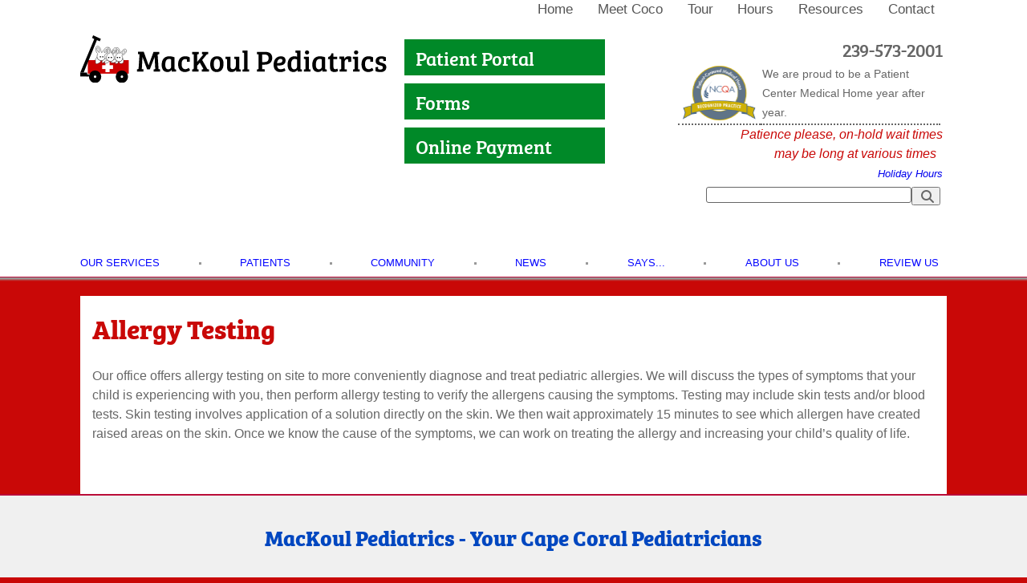

--- FILE ---
content_type: text/html; charset=UTF-8
request_url: https://www.mackoulpediatrics.com/AllergyTesting
body_size: 17462
content:
<!DOCTYPE html>
<html lang="en" class="no-webp">
	<head>
		<meta charset="UTF-8"/>
		<link rel="preload" type="text/css" href="styles.css" as="style" id="maincss"/>
		<meta name="viewport" content="width=device-width, initial-scale=1.0"/>				
		
<title>Allergy Testing by MacKoul Pediatrics in Cape Coral Florida</title>

	
<link rel="canonical" href="https://www.mackoulpediatrics.com/AllergyTesting"/>
<link rel="apple-touch-icon" sizes="180x180" href="/apple-touch-icon.png"/>
<link rel="icon" type="image/png" sizes="32x32" href="/favicon-32x32.png"/>
<link rel="icon" type="image/png" sizes="16x16" href="/favicon-16x16.png"/>
<link rel="manifest" href="/site.webmanifest"/>
<link rel="mask-icon" href="/safari-pinned-tab.svg" color="#c90807"/>
<meta name="msapplication-TileColor" content="#00aba9"/>
<meta name="theme-color" content="#ffffff"/>
<meta name="generator" content="iEditWeb9 (web)"/>
<meta name="revised" content="2018-08-06"/>
<meta name="keywords" content=""/>
<meta name="description" content="Placeholder"/>
<meta name="title" content="Allergy Testing by MacKoul Pediatrics in Cape Coral Florida"/>
<meta name="owner" content="MacKoul Pediatrics of Cape Coral, Florida"/>
<meta name="organization-city" content="Cape Coral"/>
<meta name="organization-zipcode" content="33990"/>
<meta name="organization-email" content="contactus@mackoulpediatrics.com"/>
<meta name="author" content="Dr. David MacKoul"/>
<meta name="designer" content="Tamara Coalwell"/>
<meta name="copyright" content="2023"/>
<meta name="geo.latitude" content="26.6483303"/>
<meta name="geo.longitude" content="-81.9403109"/>
<meta name="geo.region" content="us-fl"/>
<meta name="og_title" content="MacKoul Pediatrics of Cape Coral, Florida"/>
<meta name="og_description" content="MacKoul Pediatricslocated in Cape Coral, Florida.  Dr. David MacKoul and Dr. Amber Loyson our pediatricians for newborns to high school children.  We offer caring pediatric nurses and medical assistants, trained in-house lab technicians, a friendly, helpful administrative office, and of course our physicians are second to none! "/>
<meta name="og_type" content="website"/>
<meta name="og_site" content="MacKoul Pediatrics"/>
<meta name="geo.placename" content="MacKoul Pediatrics of Cape Coral, Florida"/>
<meta name="geo.position" content="26.6483303;-81.9403109"/>
<meta name="ICBM" content="26.6483303, -81.9403109"/>
<meta property="fb:app_id" content="289505189624663"/>
<script src='//static.mackoulpediatrics.com/javascript/combined.min.js' defer  id='combined-javascript'></script><script>
var g_pageKey					=159;
var g_editmode				='show';
var g_faBase 					= '//static.mackoulpediatrics.com//eswpublic/fontawesome-pro-6.7.2-web/css/fontawesome.min.css';
var g_faSolid 				= '//static.mackoulpediatrics.com//eswpublic/fontawesome-pro-6.7.2-web/css/solid.min.css';
var g_faRegular 			= '//static.mackoulpediatrics.com//eswpublic/fontawesome-pro-6.7.2-web/css/regular.min.css';
var g_faLight 				= '//static.mackoulpediatrics.com//eswpublic/fontawesome-pro-6.7.2-web/css/light.min.css';
var g_faThin 					= '//static.mackoulpediatrics.com//eswpublic/fontawesome-pro-6.7.2-web/css/thin.min.css';
var g_faDuotone				= '//static.mackoulpediatrics.com//eswpublic/fontawesome-pro-6.7.2-web/css/duotone.min.css';
var g_faBrands 				= '//static.mackoulpediatrics.com//eswpublic/fontawesome-pro-6.7.2-web/css/brands.min.css';
var g_faSharpSolid 		= '//static.mackoulpediatrics.com//eswpublic/fontawesome-pro-6.7.2-web/css/sharp-solid.min.css';
var g_faSharpRegular 	= '//static.mackoulpediatrics.com//eswpublic/fontawesome-pro-6.7.2-web/css/sharp-regular.min.css';
var g_faSharpLight 		= '//static.mackoulpediatrics.com//eswpublic/fontawesome-pro-6.7.2-web/css/sharp-light.min.css';
var g_faSharpThin 		= '//static.mackoulpediatrics.com//eswpublic/fontawesome-pro-6.7.2-web/css/sharp-thin.min.css';
var g_faDuotoneRegular= '//static.mackoulpediatrics.com//eswpublic/fontawesome-pro-6.7.2-web/css/duotone-regular.min.css';
var g_faDuotoneLight 	= '//static.mackoulpediatrics.com//eswpublic/fontawesome-pro-6.7.2-web/css/duotone-light.min.css';
var g_faDuotoneThin 	= '//static.mackoulpediatrics.com//eswpublic/fontawesome-pro-6.7.2-web/css/duotone-thin.min.css';
var g_faSharpDuotoneSolid 		= '//static.mackoulpediatrics.com//eswpublic/fontawesome-pro-6.7.2-web/css/sharp-duotone-solid.min.css';
var g_faSharpDuotoneRegular 	= '//static.mackoulpediatrics.com//eswpublic/fontawesome-pro-6.7.2-web/css/sharp-duotone-regular.min.css';
var g_faSharpDuotoneLight 		= '//static.mackoulpediatrics.com//eswpublic/fontawesome-pro-6.7.2-web/css/sharp-duotone-light.min.css';
var g_faSharpDuotoneThin 			= '//static.mackoulpediatrics.com//eswpublic/fontawesome-pro-6.7.2-web/css/sharp-duotone-thin.min.css';
var g_navigation={"header":[{"ukey":"203","name":"home","label":"Home ","title":"Home | MacKoul Pediatrics | Cape Coral, Florida | Pediatricians | COVID-19","parent":"header","linktype":"page","externalURL":"","filename":"","newwindow":"0","linkToPage":"0","linkToPosition":"top","linkMessageName":"","dontPublish":"0","child":[]},{"ukey":"20","name":"Meet-Coco","label":"Meet Coco","title":"Meet Coco, are very brace cancer survivor","parent":"header","linktype":"page","externalURL":"http:\/\/","filename":"file","newwindow":"0","linkToPage":"0","linkToPosition":"top","linkMessageName":"","dontPublish":"0","child":[]},{"ukey":"43","name":"Tour","label":"Tour","title":"Tour MacKoul Pediatrics Office","parent":"header","linktype":"page","externalURL":"http:\/\/","filename":"file","newwindow":"0","linkToPage":"0","linkToPosition":"top","linkMessageName":"","dontPublish":"0","child":[]},{"ukey":"236","name":"Hours","label":"Hours","title":"Hours at Mackoul Pediatrics in Cape Coral, Florida","parent":"header","linktype":"page","externalURL":"http:\/\/","filename":"file","newwindow":"0","linkToPage":"0","linkToPosition":"top","linkMessageName":"","dontPublish":"0","child":[]},{"ukey":"19","name":"Resources","label":"Resources","title":"Resources, Medical Information MacKoul Pediatrics","parent":"header","linktype":"page","externalURL":"http:\/\/","filename":"file","newwindow":"0","linkToPage":"0","linkToPosition":"top","linkMessageName":"","dontPublish":"0","child":[]},{"ukey":"3","name":"Contact","label":"Contact","title":"Contact Us","parent":"header","linktype":"page","externalURL":"","filename":null,"newwindow":"0","linkToPage":"0","linkToPosition":"top","linkMessageName":"","dontPublish":"0","child":[]}],"hidden":[{"ukey":"202","name":"HOLDCovid19","label":"HOLD_Covid-19","title":"Coronavirus | what your need to know to protect your family","parent":"hidden","linktype":"page","externalURL":"http:\/\/","filename":"file","newwindow":"0","linkToPage":"0","linkToPosition":"top","linkMessageName":"","dontPublish":"0","child":[]},{"ukey":"235","name":"Coloring","label":"Coloring","title":"Coloring graphics from MacKoul Pediatrics","parent":"hidden","linktype":"page","externalURL":"http:\/\/","filename":"file","newwindow":"0","linkToPage":"0","linkToPosition":"top","linkMessageName":"","dontPublish":"0","child":[]},{"ukey":"234","name":"Abbott-Voluntary-Product-Recall","label":"Abbott Voluntary Product Recall","title":"Abbott Recall Ready-To-Feed Liquid Products","parent":"hidden","linktype":"page","externalURL":"http:\/\/","filename":"file","newwindow":"0","linkToPage":"0","linkToPosition":"top","linkMessageName":"","dontPublish":"0","child":[]},{"ukey":"229","name":"Brain-Teasers","label":"Brain Teasers","title":"Brain Teasers at Mackoul Pediatrics, Cape Coral, FL ","parent":"hidden","linktype":"page","externalURL":"http:\/\/","filename":"file","newwindow":"0","linkToPage":"0","linkToPosition":"top","linkMessageName":"","dontPublish":"0","child":[]},{"ukey":"228","name":"StepinaPuddle","label":"Step in a Puddle","title":"Step in a Puddle","parent":"hidden","linktype":"page","externalURL":"http:\/\/","filename":"file","newwindow":"0","linkToPage":null,"linkToPosition":null,"linkMessageName":null,"dontPublish":"0","child":[]},{"ukey":"221","name":"COVID","label":"COVID","title":"COVID vaccines at Mackoul Pediatrics Cape Coral May 25 and 26, 2021","parent":"hidden","linktype":"page","externalURL":"http:\/\/","filename":"file","newwindow":"0","linkToPage":"0","linkToPosition":"top","linkMessageName":"","dontPublish":"0","child":[]},{"ukey":"217","name":"Facebook-Banner","label":"Facebook Banner","title":"Facebook Banner","parent":"hidden","linktype":"page","externalURL":"http:\/\/","filename":"file","newwindow":"0","linkToPage":"0","linkToPosition":"top","linkMessageName":"","dontPublish":"0","child":[]},{"ukey":"201","name":"HolidayHours","label":"Holiday Hours","title":"Holiday Hours for MacKoul Pediatrics, Cape Coral, Florida","parent":"hidden","linktype":"page","externalURL":"http:\/\/","filename":"file","newwindow":"0","linkToPage":"0","linkToPosition":"top","linkMessageName":"","dontPublish":"0","child":[]},{"ukey":"181","name":"Survey","label":"Survey","title":"Patient Satisfaction Survery for Mackoul Pediatrics","parent":"hidden","linktype":"page","externalURL":"http:\/\/","filename":"file","newwindow":"0","linkToPage":"0","linkToPosition":"top","linkMessageName":"","dontPublish":"0","child":[]},{"ukey":"180","name":"Checkin-Fast-at-MacKoul-Pediatrics","label":"Check-in Fast at MacKoul Pediatrics","title":"Check-in Fast at MacKoul Pediatrics by passing the front desk","parent":"hidden","linktype":"page","externalURL":"http:\/\/","filename":"file","newwindow":"0","linkToPage":"0","linkToPosition":"top","linkMessageName":"","dontPublish":"0","child":[]},{"ukey":"178","name":"Meet-Will-and-Gracie","label":"Meet Will and Gracie","title":"Will and Gracie, Coco's friends that help him be brace","parent":"hidden","linktype":"page","externalURL":"http:\/\/","filename":"file","newwindow":"0","linkToPage":"0","linkToPosition":"top","linkMessageName":"","dontPublish":"0","child":[]},{"ukey":"177","name":"AudioFiles","label":"Audio Files","title":"Audio Files for Coco Be Brave 2nd video","parent":"hidden","linktype":"page","externalURL":"http:\/\/","filename":"file","newwindow":"0","linkToPage":"0","linkToPosition":"top","linkMessageName":"","dontPublish":"0","child":[]},{"ukey":"172","name":"Unsubscribe","label":"Unsubscribe","title":"Unsubscribe","parent":"hidden","linktype":"page","externalURL":"http:\/\/","filename":"file","newwindow":"0","linkToPage":"0","linkToPosition":"top","linkMessageName":"","dontPublish":"0","child":[]},{"ukey":"163","name":"Confirm","label":"Confirm","title":"Confirm","parent":"hidden","linktype":"page","externalURL":"http:\/\/","filename":"file","newwindow":"0","linkToPage":"0","linkToPosition":"top","linkMessageName":"","dontPublish":"0","child":[]},{"ukey":"22","name":"Articles","label":"Articles","title":"Articles from Dr. David MacKaul","parent":"hidden","linktype":"page","externalURL":"http:\/\/","filename":"file","newwindow":"0","linkToPage":"0","linkToPosition":"top","linkMessageName":"","dontPublish":"0","child":[{"ukey":"105","name":"4-Myths-About-Head-Lice","label":"4 Myths About Head Lice","title":"4 Myths About Head Lice","parent":"22","linktype":"page","externalURL":"http:\/\/","filename":"file","newwindow":"0","linkToPage":"0","linkToPosition":"top","linkMessageName":"","dontPublish":"0","child":[]},{"ukey":"94","name":"5-Tips-For-Keeping-Your-Childs-Teeth-Healthy","label":"5 Tips For Keeping Your Child\u2019s Teeth Healthy","title":"5 Tips For Keeping Your Child\u2019s Teeth Healthy","parent":"22","linktype":"page","externalURL":"http:\/\/","filename":"file","newwindow":"0","linkToPage":"0","linkToPosition":"top","linkMessageName":"","dontPublish":"0","child":[]},{"ukey":"90","name":"5-Important-Facts-About-The-DTaP-Vaccine","label":"5 Important Facts About The DTaP Vaccine","title":"5 Important Facts About The DTaP Vaccine","parent":"22","linktype":"page","externalURL":"http:\/\/","filename":"file","newwindow":"0","linkToPage":"0","linkToPosition":"top","linkMessageName":"","dontPublish":"0","child":[]},{"ukey":"83","name":"5-Very-Common-Skin-Ailments-In-Babies","label":"5 Very Common Skin Ailments In Babies","title":"5 Very Common Skin Ailments In Babies","parent":"22","linktype":"page","externalURL":"http:\/\/","filename":"file","newwindow":"0","linkToPage":"0","linkToPosition":"top","linkMessageName":"","dontPublish":"0","child":[]},{"ukey":"113","name":"7-Things-You-Need-To-Know-About-Piercing-Your-Childs-Ears","label":"7 Things You Need To Know About Piercing Your Child\u2019s Ears","title":"7 Things You Need To Know About Piercing Your Child\u2019s Ears","parent":"22","linktype":"page","externalURL":"http:\/\/","filename":"file","newwindow":"0","linkToPage":"0","linkToPosition":"top","linkMessageName":"","dontPublish":"0","child":[]},{"ukey":"92","name":"9-Ideas-For-Keeping-Your-Child-Physically-Active","label":"9 Ideas For Keeping Your Child Physically Active","title":"9 Ideas For Keeping Your Child Physically Active","parent":"22","linktype":"page","externalURL":"http:\/\/","filename":"file","newwindow":"0","linkToPage":"0","linkToPosition":"top","linkMessageName":"","dontPublish":"0","child":[]},{"ukey":"166","name":"9-Tips-for-Dealing-With-Defiant-Children","label":"9 Tips for Dealing With Defiant Children","title":"9 Tips for Dealing With Defiant Children","parent":"22","linktype":"page","externalURL":"http:\/\/","filename":"file","newwindow":"0","linkToPage":"0","linkToPosition":"top","linkMessageName":"","dontPublish":"0","child":[]},{"ukey":"33","name":"10-Myths-About-The-Flu-and-Flu-Vaccine","label":"10 Myths About The Flu and Flu Vaccine","title":"10 Myths About The Flu and Flu Vaccine","parent":"22","linktype":"page","externalURL":"http:\/\/","filename":"file","newwindow":"0","linkToPage":"0","linkToPosition":"top","linkMessageName":"","dontPublish":"0","child":[]},{"ukey":"111","name":"14-Types-Of-Baby-Poop-And-What-They-Mean","label":"14 Types Of Baby Poop (And What They Mean)","title":"14 Types Of Baby Poop (And What They Mean)","parent":"22","linktype":"page","externalURL":"http:\/\/","filename":"file","newwindow":"0","linkToPage":"0","linkToPosition":"top","linkMessageName":"","dontPublish":"0","child":[]},{"ukey":"171","name":"12-Tips-for-Health","label":"12 Tips for Health","title":"Tips for Healthy Children |MacKoul Pediatrics","parent":"22","linktype":"page","externalURL":"http:\/\/","filename":"file","newwindow":"0","linkToPage":"0","linkToPosition":"top","linkMessageName":"","dontPublish":"0","child":[]},{"ukey":"136","name":"Ages--Stages-with-Mary-Mackoul","label":"Ages & Stages with Mary Mackoul","title":"Ages & Stages with Mary Mackoul","parent":"22","linktype":"page","externalURL":"http:\/\/","filename":"file","newwindow":"0","linkToPage":"0","linkToPosition":"top","linkMessageName":"","dontPublish":"0","child":[]},{"ukey":"112","name":"Allergies-In-Children","label":"Allergies In Children","title":"Allergies In Children","parent":"22","linktype":"page","externalURL":"http:\/\/","filename":"file","newwindow":"0","linkToPage":"0","linkToPosition":"top","linkMessageName":"","dontPublish":"0","child":[]},{"ukey":"134","name":"AnaphylaxisUrticariaandAngioedema","label":"Anaphylaxis, Urticaria and Angioedema","title":"Anaphylaxis, Urticaria and Angioedema","parent":"22","linktype":"page","externalURL":"http:\/\/","filename":"file","newwindow":"0","linkToPage":null,"linkToPosition":null,"linkMessageName":null,"dontPublish":"0","child":[]},{"ukey":"74","name":"Antibiotics-Do-we-use-them-too-much","label":"Antibiotics: Do we use them too much?","title":"Antibiotics: Do we use them too much?","parent":"22","linktype":"page","externalURL":"http:\/\/","filename":"file","newwindow":"0","linkToPage":"0","linkToPosition":"top","linkMessageName":"","dontPublish":"0","child":[]},{"ukey":"114","name":"AutismSpectrumDisorderScreeningUsingMCHATR","label":"Autism Spectrum Disorder Screening Using MCHAT-R","title":"Autism Spectrum Disorder Screening Using MCHAT-R","parent":"22","linktype":"page","externalURL":"http:\/\/","filename":"file","newwindow":"0","linkToPage":null,"linkToPosition":null,"linkMessageName":null,"dontPublish":"0","child":[]},{"ukey":"230","name":"-Baby-Formula-Shortage-Strategies-to-feed-baby-and-toddler","label":" Baby Formula Shortage Strategies to feed baby and toddler","title":"Ideas to feed baby and toddler during Baby Formula Shortage","parent":"22","linktype":"page","externalURL":"http:\/\/","filename":"file","newwindow":"0","linkToPage":"0","linkToPosition":"top","linkMessageName":"","dontPublish":"0","child":[]},{"ukey":"104","name":"BabySkinConditionsWhatsNormalandWhenToWorry","label":"Baby Skin Conditions: What\u2019s Normal, and When To Worry","title":"Baby Skin Conditions: What\u2019s Normal, and When To Worry","parent":"22","linktype":"page","externalURL":"http:\/\/","filename":"file","newwindow":"0","linkToPage":null,"linkToPosition":null,"linkMessageName":null,"dontPublish":"0","child":[]},{"ukey":"195","name":"Bathroom-Safety","label":"Bathroom Safety","title":"Bathroom Safety Tips for Babies, Toddlers and Children","parent":"22","linktype":"page","externalURL":"http:\/\/","filename":"file","newwindow":"0","linkToPage":"0","linkToPosition":"top","linkMessageName":"","dontPublish":"0","child":[]},{"ukey":"196","name":"BathtubSafety196","label":"Bathtub Safety","title":"Bathtub Safety Tips for Babies, Toddlers and Children","parent":"22","linktype":"page","externalURL":"http:\/\/","filename":"file","newwindow":"0","linkToPage":"0","linkToPosition":"top","linkMessageName":"","dontPublish":"0","child":[]},{"ukey":"135","name":"BreastfeedingandMedications","label":"Breastfeeding and Medications","title":"Breastfeeding and Medications","parent":"22","linktype":"page","externalURL":"http:\/\/","filename":"file","newwindow":"0","linkToPage":null,"linkToPosition":null,"linkMessageName":null,"dontPublish":"0","child":[]},{"ukey":"23","name":"BreastfeedingvsBabyFormula","label":"Breastfeeding vs. Baby Formula","title":"Breastfeeding vs. Baby Formula","parent":"22","linktype":"page","externalURL":"http:\/\/","filename":"file","newwindow":"0","linkToPage":null,"linkToPosition":null,"linkMessageName":null,"dontPublish":"0","child":[]},{"ukey":"34","name":"Can-I-Donate-Blood-For-My-Child","label":"Can I Donate Blood For My Child?","title":"Can I Donate Blood For My Child?","parent":"22","linktype":"page","externalURL":"http:\/\/","filename":"file","newwindow":"0","linkToPage":"0","linkToPosition":"top","linkMessageName":"","dontPublish":"0","child":[]},{"ukey":"125","name":"Car-Safety","label":"Car Safety","title":"Car Safety by MacKoul Pediatrics in Cape Coral, FL","parent":"22","linktype":"page","externalURL":"http:\/\/","filename":"file","newwindow":"0","linkToPage":"0","linkToPosition":"top","linkMessageName":"","dontPublish":"0","child":[]},{"ukey":"123","name":"CaringforaCircumcisedPenis","label":"Caring for a Circumcised Penis","title":"Caring for a Circumcised Penis","parent":"22","linktype":"page","externalURL":"http:\/\/","filename":"file","newwindow":"0","linkToPage":null,"linkToPosition":null,"linkMessageName":null,"dontPublish":"0","child":[]},{"ukey":"30","name":"Children-and-Pets-Benefits-and-Safety","label":"Children and Pets: Benefits and Safety","title":"Children and Pets: Benefits and Safety by MacKoul Pediatrics","parent":"22","linktype":"page","externalURL":"http:\/\/","filename":"file","newwindow":"0","linkToPage":"0","linkToPosition":"top","linkMessageName":"","dontPublish":"0","child":[]},{"ukey":"73","name":"Choosing-an-Insect-Repellent-for-Your-Child","label":"Choosing an Insect Repellent for Your Child","title":"Choosing an Insect Repellent for Your Child","parent":"22","linktype":"page","externalURL":"http:\/\/","filename":"file","newwindow":"0","linkToPage":"0","linkToPosition":"top","linkMessageName":"","dontPublish":"0","child":[]},{"ukey":"146","name":"ChronicDiarrheainChildren","label":"Chronic Diarrhea in Children","title":"Chronic Diarrhea in Children","parent":"22","linktype":"page","externalURL":"http:\/\/","filename":"file","newwindow":"0","linkToPage":null,"linkToPosition":null,"linkMessageName":null,"dontPublish":"0","child":[]},{"ukey":"121","name":"Circumcision","label":"Circumcision","title":"Circumcision","parent":"22","linktype":"page","externalURL":"http:\/\/","filename":"file","newwindow":"0","linkToPage":null,"linkToPosition":null,"linkMessageName":null,"dontPublish":"0","child":[]},{"ukey":"55","name":"Cold-Sores","label":"Cold Sores","title":"Cold Sores","parent":"22","linktype":"page","externalURL":"http:\/\/","filename":"file","newwindow":"0","linkToPage":"0","linkToPosition":"top","linkMessageName":"","dontPublish":"0","child":[]},{"ukey":"200","name":"ColdVersusFlu","label":"Cold Versus Flu","title":"Cold Versus Flu Symptoms by MacKoul Pediatrics","parent":"22","linktype":"page","externalURL":"http:\/\/","filename":"file","newwindow":"0","linkToPage":"0","linkToPosition":"top","linkMessageName":"","dontPublish":"0","child":[]},{"ukey":"46","name":"CounsellingParentsandTeensaboutMarijuanaUseintheEraofLegalizationofMarijuana","label":"Counselling Parents and Teens about Marijuana Use in the Era of Legalization of Marijuana","title":"Counselling Parents and Teens about Marijuana Use in the Era of Legalization of Marijuana","parent":"22","linktype":"page","externalURL":"http:\/\/","filename":"file","newwindow":"0","linkToPage":null,"linkToPosition":null,"linkMessageName":null,"dontPublish":"0","child":[]},{"ukey":"219","name":"Covid19-Pregnant--Lactating-Patients","label":"Covid-19 Pregnant & Lactating Patients","title":"Covid-19 Pregnant & Lactating Patients by MacKoul Pediatrics","parent":"22","linktype":"page","externalURL":"http:\/\/","filename":"file","newwindow":"0","linkToPage":"0","linkToPosition":"top","linkMessageName":"","dontPublish":"0","child":[]},{"ukey":"115","name":"DevelopmentalServices","label":"Developmental Services","title":"Developmental Services","parent":"22","linktype":"page","externalURL":"http:\/\/","filename":"file","newwindow":"0","linkToPage":null,"linkToPosition":null,"linkMessageName":null,"dontPublish":"0","child":[]},{"ukey":"89","name":"DiaperCreamSticksAndPersistentRashes","label":"Diaper Cream Sticks And Persistent Rashes","title":"Diaper Cream Sticks And Persistent Rashes","parent":"22","linktype":"page","externalURL":"http:\/\/","filename":"file","newwindow":"0","linkToPage":null,"linkToPosition":null,"linkMessageName":null,"dontPublish":"0","child":[]},{"ukey":"49","name":"Dietary-Fat-How-Much-Is-Too-Much-For-Your-Child","label":"Dietary Fat: How Much Is Too Much For Your Child?","title":"Dietary Fat: How Much Is Too Much For Your Child? MacKoul Pediatrics ","parent":"22","linktype":"page","externalURL":"http:\/\/","filename":"file","newwindow":"0","linkToPage":"0","linkToPosition":"top","linkMessageName":"","dontPublish":"0","child":[]},{"ukey":"188","name":"DisasterChecklist188","label":"Disaster Checklist","title":"Disaster Checklist | Hurricanes, Tornadoes or other natural disasters in SWFL","parent":"22","linktype":"page","externalURL":"http:\/\/","filename":"file","newwindow":"0","linkToPage":"0","linkToPosition":"top","linkMessageName":"","dontPublish":"0","child":[]},{"ukey":"183","name":"Disaster-Preparedness-2020-Sales-Tax-Holiday","label":"Disaster Preparedness 2020 Sales Tax Holiday","title":"Disaster Preparedness 2020 Sales Tax Holiday for Florida","parent":"22","linktype":"page","externalURL":"http:\/\/","filename":"file","newwindow":"0","linkToPage":"0","linkToPosition":"top","linkMessageName":"","dontPublish":"0","child":[]},{"ukey":"189","name":"DisasterSupplyKit189","label":"Disaster Supply Kit","title":"Disaster Supply Kit | Hurricanes, Tornadoes or other natural disasters in SWFL","parent":"22","linktype":"page","externalURL":"http:\/\/","filename":"file","newwindow":"0","linkToPage":"0","linkToPosition":"top","linkMessageName":"","dontPublish":"0","child":[]},{"ukey":"27","name":"Ensuring-Good-Wellness-Checkups-For-Your-Child","label":"Ensuring Good Wellness Checkups For Your Child","title":"Ensuring Good Wellness Checkups For Your Child","parent":"22","linktype":"page","externalURL":"http:\/\/","filename":"file","newwindow":"0","linkToPage":"0","linkToPosition":"top","linkMessageName":"","dontPublish":"0","child":[]},{"ukey":"48","name":"EczemaFacts","label":"Eczema Facts","title":"Eczema Facts","parent":"22","linktype":"page","externalURL":"http:\/\/","filename":"file","newwindow":"0","linkToPage":null,"linkToPosition":null,"linkMessageName":null,"dontPublish":"0","child":[]},{"ukey":"76","name":"Eat-Your-Chocolate","label":"Eat Your Chocolate!","title":"Eat Your Chocolate!","parent":"22","linktype":"page","externalURL":"http:\/\/","filename":"file","newwindow":"0","linkToPage":"0","linkToPosition":"top","linkMessageName":"","dontPublish":"0","child":[]},{"ukey":"148","name":"Encephalitis","label":"Encephalitis","title":"Encephalitis","parent":"22","linktype":"page","externalURL":"http:\/\/","filename":"file","newwindow":"0","linkToPage":null,"linkToPosition":null,"linkMessageName":null,"dontPublish":"0","child":[]},{"ukey":"138","name":"EnergyDrinksWhatTeenagersandTheirDoctorsShouldKnow","label":"Energy Drinks: What Teenagers (and Their Doctors) Should Know","title":"Energy Drinks: What Teenagers (and Their Doctors) Should Know","parent":"22","linktype":"page","externalURL":"http:\/\/","filename":"file","newwindow":"0","linkToPage":null,"linkToPosition":null,"linkMessageName":null,"dontPublish":"0","child":[]},{"ukey":"147","name":"ExtremeHeatSafetyforYouandYourChildren","label":"Extreme Heat Safety for You and Your Children","title":"Extreme Heat Safety for You and Your Children","parent":"22","linktype":"page","externalURL":"http:\/\/","filename":"file","newwindow":"0","linkToPage":null,"linkToPosition":null,"linkMessageName":null,"dontPublish":"0","child":[]},{"ukey":"45","name":"FidgetSpinnersandYourChild","label":"Fidget Spinners and Your Child","title":"Fidget Spinners and Your Child","parent":"22","linktype":"page","externalURL":"http:\/\/","filename":"file","newwindow":"0","linkToPage":null,"linkToPosition":null,"linkMessageName":null,"dontPublish":"0","child":[]},{"ukey":"120","name":"FluShots","label":"Flu Shots","title":"Flu Shots","parent":"22","linktype":"page","externalURL":"http:\/\/","filename":"file","newwindow":"0","linkToPage":null,"linkToPosition":null,"linkMessageName":null,"dontPublish":"0","child":[]},{"ukey":"126","name":"FluorideInformation","label":"Fluoride Information","title":"Fluoride Information","parent":"22","linktype":"page","externalURL":"http:\/\/","filename":"file","newwindow":"0","linkToPage":null,"linkToPosition":null,"linkMessageName":null,"dontPublish":"0","child":[]},{"ukey":"103","name":"FoodandDrinksToHelpSickKids","label":"Food and Drinks To Help Sick Kids","title":"Food and Drinks To Help Sick Kids","parent":"22","linktype":"page","externalURL":"http:\/\/","filename":"file","newwindow":"0","linkToPage":null,"linkToPosition":null,"linkMessageName":null,"dontPublish":"0","child":[]},{"ukey":"150","name":"ForeignTravel","label":"Foreign Travel","title":"Foreign Travel","parent":"22","linktype":"page","externalURL":"http:\/\/","filename":"file","newwindow":"0","linkToPage":null,"linkToPosition":null,"linkMessageName":null,"dontPublish":"0","child":[]},{"ukey":"29","name":"FosteringGoodDentalHygieneHabitsinChildren","label":"Fostering Good Dental Hygiene Habits in Children","title":"Fostering Good Dental Hygiene Habits in Children","parent":"22","linktype":"page","externalURL":"http:\/\/","filename":"file","newwindow":"0","linkToPage":null,"linkToPosition":null,"linkMessageName":null,"dontPublish":"0","child":[]},{"ukey":"78","name":"GaitProblemsInChildren","label":"Gait Problems In Children","title":"Gait Problems In Children","parent":"22","linktype":"page","externalURL":"http:\/\/","filename":"file","newwindow":"0","linkToPage":null,"linkToPosition":null,"linkMessageName":null,"dontPublish":"0","child":[]},{"ukey":"139","name":"GroupBStreptococcalInfections","label":"Group B Streptococcal Infections","title":"Group B Streptococcal Infections","parent":"22","linktype":"page","externalURL":"http:\/\/","filename":"file","newwindow":"0","linkToPage":null,"linkToPosition":null,"linkMessageName":null,"dontPublish":"0","child":[]},{"ukey":"170","name":"HandFootandMouthDisease","label":"Hand, Foot and Mouth Disease","title":"Hand, Foot and Mouth Disease spreading in Cape Coral","parent":"22","linktype":"page","externalURL":"http:\/\/","filename":"file","newwindow":"0","linkToPage":"0","linkToPosition":"top","linkMessageName":"","dontPublish":"0","child":[]},{"ukey":"102","name":"HeadInjuriesAndWhenToSeeADoctor","label":"Head Injuries (And When To See A Doctor)","title":"Head Injuries (And When To See A Doctor)","parent":"22","linktype":"page","externalURL":"http:\/\/","filename":"file","newwindow":"0","linkToPage":null,"linkToPosition":null,"linkMessageName":null,"dontPublish":"0","child":[]},{"ukey":"70","name":"HeadLiceImportantThingsToKnow","label":"Head Lice: Important Things To Know","title":"Head Lice: Important Things To Know","parent":"22","linktype":"page","externalURL":"http:\/\/","filename":"file","newwindow":"0","linkToPage":null,"linkToPosition":null,"linkMessageName":null,"dontPublish":"0","child":[]},{"ukey":"66","name":"HeadachesandMigrainesInChildren","label":"Headaches and Migraines In Children","title":"Headaches and Migraines In Children","parent":"22","linktype":"page","externalURL":"http:\/\/","filename":"file","newwindow":"0","linkToPage":null,"linkToPosition":null,"linkMessageName":null,"dontPublish":"0","child":[]},{"ukey":"167","name":"HeadachesInChildren","label":"Headaches In Children","title":"Headaches In Children","parent":"22","linktype":"page","externalURL":"http:\/\/","filename":"file","newwindow":"0","linkToPage":null,"linkToPosition":null,"linkMessageName":null,"dontPublish":"0","child":[]},{"ukey":"81","name":"HearingProblemsInChildren","label":"Hearing Problems In Children","title":"Hearing Problems In Children","parent":"22","linktype":"page","externalURL":"http:\/\/","filename":"file","newwindow":"0","linkToPage":null,"linkToPosition":null,"linkMessageName":null,"dontPublish":"0","child":[]},{"ukey":"44","name":"HelpingYourAnxiousChild","label":"Helping Your Anxious Child","title":"Helping Your Anxious Child","parent":"22","linktype":"page","externalURL":"http:\/\/","filename":"file","newwindow":"0","linkToPage":null,"linkToPosition":null,"linkMessageName":null,"dontPublish":"0","child":[]},{"ukey":"164","name":"Helping-Your-Child-To-Fall-And-Stay-Asleep","label":"Helping Your Child To Fall (And Stay!) Asleep","title":"Helping Your Child Fall Asleep and stay asleep","parent":"22","linktype":"page","externalURL":"http:\/\/","filename":"file","newwindow":"0","linkToPage":"0","linkToPosition":"top","linkMessageName":"","dontPublish":"0","child":[]},{"ukey":"143","name":"Howdoessleepwork","label":"How does sleep work?","title":"How does sleep work?","parent":"22","linktype":"page","externalURL":"http:\/\/","filename":"file","newwindow":"0","linkToPage":null,"linkToPosition":null,"linkMessageName":null,"dontPublish":"0","child":[]},{"ukey":"47","name":"HowMuchPhysicalActivityIsTooMuchForChildren","label":"How Much Physical Activity Is Too Much For Children?","title":"How Much Physical Activity Is Too Much For Children?","parent":"22","linktype":"page","externalURL":"http:\/\/","filename":"file","newwindow":"0","linkToPage":null,"linkToPosition":null,"linkMessageName":null,"dontPublish":"0","child":[]},{"ukey":"144","name":"Howmuchsleepisenough","label":"How much sleep is enough?","title":"How much sleep is enough?","parent":"22","linktype":"page","externalURL":"http:\/\/","filename":"file","newwindow":"0","linkToPage":null,"linkToPosition":null,"linkMessageName":null,"dontPublish":"0","child":[]},{"ukey":"32","name":"HowRiskyAreVaccines","label":"How Risky Are Vaccines?","title":"How Risky Are Vaccines?","parent":"22","linktype":"page","externalURL":"http:\/\/","filename":"file","newwindow":"0","linkToPage":"0","linkToPosition":"top","linkMessageName":"","dontPublish":"0","child":[]},{"ukey":"59","name":"HowtoDealWithTeething","label":"How to Deal With Teething","title":"How To Deal With Teething","parent":"22","linktype":"page","externalURL":"http:\/\/","filename":"file","newwindow":"0","linkToPage":null,"linkToPosition":null,"linkMessageName":null,"dontPublish":"0","child":[]},{"ukey":"91","name":"HowToReduceYourChildsExposureToAsthmaTriggers","label":"How To Reduce Your Child\u2019s Exposure To Asthma Triggers","title":"How To Reduce Your Child\u2019s Exposure To Asthma Triggers","parent":"22","linktype":"page","externalURL":"http:\/\/","filename":"file","newwindow":"0","linkToPage":null,"linkToPosition":null,"linkMessageName":null,"dontPublish":"0","child":[]},{"ukey":"37","name":"HowYourChildsSleepPatternsareAffectingYou","label":"How Your Child\u2019s Sleep Patterns are Affecting You","title":"How Your Child\u2019s Sleep Patterns are Affecting You","parent":"22","linktype":"page","externalURL":"http:\/\/","filename":"file","newwindow":"0","linkToPage":null,"linkToPosition":null,"linkMessageName":null,"dontPublish":"0","child":[]},{"ukey":"88","name":"Immunization-Schedules-For-Kids","label":"Immunization Schedules For Kids","title":"Immunization Schedules For Kids","parent":"22","linktype":"page","externalURL":"http:\/\/","filename":"file","newwindow":"0","linkToPage":"0","linkToPosition":"top","linkMessageName":"","dontPublish":"0","child":[]},{"ukey":"40","name":"ImportantRemindersWhenUsingOvertheCounterDrugs","label":"Important Reminders When Using Over the Counter Drugs","title":"Important Reminders When Using Over the Counter Drugs","parent":"22","linktype":"page","externalURL":"http:\/\/","filename":"file","newwindow":"0","linkToPage":null,"linkToPosition":null,"linkMessageName":null,"dontPublish":"0","child":[]},{"ukey":"119","name":"InfluenzaandParainfluenzaViralInfectionsinChildren","label":"Influenza and Parainfluenza Viral Infections in Children","title":"Influenza and Parainfluenza Viral Infections in Children","parent":"22","linktype":"page","externalURL":"http:\/\/","filename":"file","newwindow":"0","linkToPage":null,"linkToPosition":null,"linkMessageName":null,"dontPublish":"0","child":[]},{"ukey":"82","name":"Itdoestakeavillageandafamilyabookandsomeplay","label":"It does take a village \u2014 and a family, a book, and some play!","title":"It does take a village \u2014 and a family, a book, and some play!","parent":"22","linktype":"page","externalURL":"http:\/\/","filename":"file","newwindow":"0","linkToPage":null,"linkToPosition":null,"linkMessageName":null,"dontPublish":"0","child":[]},{"ukey":"140","name":"LegMovementDisorders","label":"Leg Movement Disorders","title":"Leg Movement Disorders","parent":"22","linktype":"page","externalURL":"http:\/\/","filename":"file","newwindow":"0","linkToPage":null,"linkToPosition":null,"linkMessageName":null,"dontPublish":"0","child":[]},{"ukey":"39","name":"LimitingJuiceIntakeinChildren","label":"Limiting Juice Intake in Children","title":"Limiting Juice Intake in Children","parent":"22","linktype":"page","externalURL":"http:\/\/","filename":"file","newwindow":"0","linkToPage":null,"linkToPosition":null,"linkMessageName":null,"dontPublish":"0","child":[]},{"ukey":"24","name":"MacKoulPediatricsCapeCoralDesignatedALevel3PatientCenteredMedicalHome","label":"MacKoul Pediatrics Cape Coral Designated A Level 3 Patient Centered Medical Home","title":"Level 3 Patient Centered Medical Home","parent":"22","linktype":"page","externalURL":"http:\/\/","filename":"file","newwindow":"0","linkToPage":null,"linkToPosition":null,"linkMessageName":null,"dontPublish":"0","child":[]},{"ukey":"71","name":"MacKoulPediatricsWinsBestofCapeCoral2015","label":"MacKoul Pediatrics Wins Best of Cape Coral 2015!","title":"MacKoul Pediatrics Wins Best of Cape Coral 2015!","parent":"22","linktype":"page","externalURL":"http:\/\/","filename":"file","newwindow":"0","linkToPage":null,"linkToPosition":null,"linkMessageName":null,"dontPublish":"0","child":[]},{"ukey":"64","name":"MacKoulPediatricsWinsBestofCapeCoral2016","label":"MacKoul Pediatrics Wins Best of Cape Coral 2016!","title":"MacKoul Pediatrics Wins Best of Cape Coral 2016!","parent":"22","linktype":"page","externalURL":"http:\/\/","filename":"file","newwindow":"0","linkToPage":null,"linkToPosition":null,"linkMessageName":null,"dontPublish":"0","child":[]},{"ukey":"124","name":"MarijuanaUseAdverseHealthEffects","label":"Marijuana Use \u2013 Adverse Health Effects","title":"Marijuana Use \u2013 Adverse Health Effects","parent":"22","linktype":"page","externalURL":"http:\/\/","filename":"file","newwindow":"0","linkToPage":null,"linkToPosition":null,"linkMessageName":null,"dontPublish":"0","child":[]},{"ukey":"108","name":"MeaslesImmunizationandRefusaltoVaccinate","label":"Measles, Immunization, and Refusal to Vaccinate","title":"Measles, Immunization, and Refusal to Vaccinate","parent":"22","linktype":"page","externalURL":"http:\/\/","filename":"file","newwindow":"0","linkToPage":null,"linkToPosition":null,"linkMessageName":null,"dontPublish":"0","child":[]},{"ukey":"58","name":"MyTeethingBaby","label":"My Teething Baby","title":"My Teething Bavy","parent":"22","linktype":"page","externalURL":"http:\/\/","filename":"file","newwindow":"0","linkToPage":null,"linkToPosition":null,"linkMessageName":null,"dontPublish":"0","child":[]},{"ukey":"60","name":"MyTroubledTeenager5WaystoHelpThemCope","label":"My Troubled Teenager: 5 Ways to Help Them Cope","title":"My Troubled Teenager: 5 Ways to Help Them Cope","parent":"22","linktype":"page","externalURL":"http:\/\/","filename":"file","newwindow":"0","linkToPage":null,"linkToPosition":null,"linkMessageName":null,"dontPublish":"0","child":[]},{"ukey":"117","name":"Myth-A-fever-is-bad-or-good-for-you","label":"Myth: A fever is bad (or good) for you","title":"Myth: A fever is bad (or good) for you","parent":"22","linktype":"page","externalURL":"http:\/\/","filename":"file","newwindow":"0","linkToPage":"0","linkToPosition":"top","linkMessageName":"","dontPublish":"0","child":[]},{"ukey":"110","name":"MythBabyCerealWillHelpYourInfantSleepThroughTheNight","label":"Myth: Baby Cereal Will Help Your Infant Sleep Through The Night","title":"Myth: Baby Cereal Will Help Your Infant Sleep Through The Night","parent":"22","linktype":"page","externalURL":"http:\/\/","filename":"file","newwindow":"0","linkToPage":null,"linkToPosition":null,"linkMessageName":null,"dontPublish":"0","child":[]},{"ukey":"109","name":"MythChildrenNeedToTakeMultivitaminsDaily","label":"Myth: Children Need To Take Multivitamins Daily","title":"Myth: Children Need To Take Multivitamins Daily","parent":"22","linktype":"page","externalURL":"http:\/\/","filename":"file","newwindow":"0","linkToPage":null,"linkToPosition":null,"linkMessageName":null,"dontPublish":"0","child":[]},{"ukey":"118","name":"MythGreenoryellowrunnynoseYourchildhasasinusinfectionandneedsantibiotics","label":"Myth: Green or yellow runny nose? Your child has a sinus infection and needs antibiotics.","title":"Myth: Green or yellow runny nose? Your child has a sinus infection and needs antibiotics.","parent":"22","linktype":"page","externalURL":"http:\/\/","filename":"file","newwindow":"0","linkToPage":null,"linkToPosition":null,"linkMessageName":null,"dontPublish":"0","child":[]},{"ukey":"93","name":"MythItsOKForTeensToTan","label":"Myth: It\u2019s OK For Teens To Tan","title":"Myth: It\u2019s OK For Teens To Tan","parent":"22","linktype":"page","externalURL":"http:\/\/","filename":"file","newwindow":"0","linkToPage":null,"linkToPosition":null,"linkMessageName":null,"dontPublish":"0","child":[]},{"ukey":"116","name":"MythYoucantellifachildhasstrepsimplybylookingattheirthroat","label":"Myth: You can tell if a child has strep simply by looking at their throat.","title":"Myth: You can tell if a child has strep simply by looking at their throat.","parent":"22","linktype":"page","externalURL":"http:\/\/","filename":"file","newwindow":"0","linkToPage":null,"linkToPosition":null,"linkMessageName":null,"dontPublish":"0","child":[]},{"ukey":"53","name":"PeanutAllergyBreakthrough","label":"Peanut Allergy Breakthrough","title":"Peanut Allergy Breakthrough","parent":"22","linktype":"page","externalURL":"http:\/\/","filename":"file","newwindow":"0","linkToPage":null,"linkToPosition":null,"linkMessageName":null,"dontPublish":"0","child":[]},{"ukey":"106","name":"PeanutsandBabies","label":"Peanuts and Babies","title":"Peanuts and Babies","parent":"22","linktype":"page","externalURL":"http:\/\/","filename":"file","newwindow":"0","linkToPage":null,"linkToPosition":null,"linkMessageName":null,"dontPublish":"0","child":[]},{"ukey":"213","name":"PetsandCOVID19213","label":"Pets and COVID-19","title":"Pets and COVID-19 | Domestic Cats, Dogs and other pets","parent":"22","linktype":"page","externalURL":"http:\/\/","filename":"file","newwindow":"0","linkToPage":"0","linkToPosition":"top","linkMessageName":"","dontPublish":"0","child":[]},{"ukey":"130","name":"PediatricSeizures","label":"Pediatric Seizures","title":"Pediatric Seizures","parent":"22","linktype":"page","externalURL":"http:\/\/","filename":"file","newwindow":"0","linkToPage":null,"linkToPosition":null,"linkMessageName":null,"dontPublish":"0","child":[]},{"ukey":"214","name":"ProtectChildFromDiseases","label":"Protect Child From Diseases","title":"Protect Child From Diseases","parent":"22","linktype":"page","externalURL":"http:\/\/","filename":"file","newwindow":"0","linkToPage":"0","linkToPosition":"top","linkMessageName":"","dontPublish":"0","child":[]},{"ukey":"65","name":"ReasonsToReconsiderTakingYourChildtotheER","label":"Reasons To Reconsider Taking Your Child to the ER","title":"Reasons To Reconsider Taking Your Child to the ER","parent":"22","linktype":"page","externalURL":"http:\/\/","filename":"file","newwindow":"0","linkToPage":null,"linkToPosition":null,"linkMessageName":null,"dontPublish":"0","child":[]},{"ukey":"69","name":"Recent-Data-FluMist-Less-Effective-Than-Flu-Shot","label":"Recent Data: FluMist Less Effective Than Flu Shot","title":"Recent Data: FluMist Less Effective Than Flu Shot","parent":"22","linktype":"page","externalURL":"http:\/\/","filename":"file","newwindow":"0","linkToPage":"0","linkToPosition":"top","linkMessageName":"","dontPublish":"0","child":[]},{"ukey":"204","name":"ResourcesforCOVID19","label":"Resources for COVID-19","title":"Resources for COVID-19 Coronavirus by Mackoul Pediatrics","parent":"22","linktype":"page","externalURL":"http:\/\/","filename":"file","newwindow":"0","linkToPage":"0","linkToPosition":"top","linkMessageName":"","dontPublish":"0","child":[]},{"ukey":"128","name":"SalmonellaInfections","label":"Salmonella Infections","title":"Salmonella Infections","parent":"22","linktype":"page","externalURL":"http:\/\/","filename":"file","newwindow":"0","linkToPage":null,"linkToPosition":null,"linkMessageName":null,"dontPublish":"0","child":[]},{"ukey":"168","name":"SecondhandSmokeAndBehavioralProblems","label":"Secondhand Smoke And Behavioral Problems","title":"Secondhand Smoke And Behavioral Problems","parent":"22","linktype":"page","externalURL":"http:\/\/","filename":"file","newwindow":"0","linkToPage":null,"linkToPosition":null,"linkMessageName":null,"dontPublish":"0","child":[]},{"ukey":"79","name":"SeparationAnxietyInChildren","label":"Separation Anxiety In Children","title":"Separation Anxiety In Children","parent":"22","linktype":"page","externalURL":"http:\/\/","filename":"file","newwindow":"0","linkToPage":null,"linkToPosition":null,"linkMessageName":null,"dontPublish":"0","child":[]},{"ukey":"211","name":"Wellness-Visits","label":"Wellness Visits","title":"Should I Take Child to Pediatrician for Wellness Visits during Pandemic","parent":"22","linktype":"page","externalURL":"http:\/\/","filename":"file","newwindow":"0","linkToPage":"0","linkToPosition":"top","linkMessageName":"","dontPublish":"0","child":[]},{"ukey":"84","name":"SkinConditionsInChildren","label":"Skin Conditions In Children","title":"Skin Conditions In Children","parent":"22","linktype":"page","externalURL":"http:\/\/","filename":"file","newwindow":"0","linkToPage":null,"linkToPosition":null,"linkMessageName":null,"dontPublish":"0","child":[]},{"ukey":"142","name":"Sleepdeprivationinchildren","label":"Sleep deprivation in children","title":"Sleep deprivation in children","parent":"22","linktype":"page","externalURL":"http:\/\/","filename":"file","newwindow":"0","linkToPage":null,"linkToPosition":null,"linkMessageName":null,"dontPublish":"0","child":[]},{"ukey":"145","name":"SleepMedicine","label":"Sleep Medicine","title":"Sleep Medicine","parent":"22","linktype":"page","externalURL":"http:\/\/","filename":"file","newwindow":"0","linkToPage":null,"linkToPosition":null,"linkMessageName":null,"dontPublish":"0","child":[]},{"ukey":"141","name":"SleepStudyinPediatrics","label":"Sleep Study in Pediatrics","title":"Sleep Study in Pediatrics","parent":"22","linktype":"page","externalURL":"http:\/\/","filename":"file","newwindow":"0","linkToPage":null,"linkToPosition":null,"linkMessageName":null,"dontPublish":"0","child":[]},{"ukey":"80","name":"SpeechandLanguageProblemsInChildren","label":"Speech and Language Problems In Children","title":"Speech and Language Problems In Children","parent":"22","linktype":"page","externalURL":"http:\/\/","filename":"file","newwindow":"0","linkToPage":null,"linkToPosition":null,"linkMessageName":null,"dontPublish":"0","child":[]},{"ukey":"25","name":"Sports-Physicals-for-Children","label":"Sports Physicals for Children","title":"Sports Physicals For Children MacKoul Pediatrics","parent":"22","linktype":"page","externalURL":"http:\/\/","filename":"file","newwindow":"0","linkToPage":"0","linkToPosition":"top","linkMessageName":"","dontPublish":"0","child":[]},{"ukey":"165","name":"StrategiesforCombatingBedwetting","label":"Strategies for Combating Bedwetting","title":"Strategies for Combating Bedwetting","parent":"22","linktype":"page","externalURL":"http:\/\/","filename":"file","newwindow":"0","linkToPage":null,"linkToPosition":null,"linkMessageName":null,"dontPublish":"0","child":[]},{"ukey":"61","name":"StressSignsinChildrenAreYouNoticingThem","label":"Stress Signs in Children: Are You Noticing Them?","title":"Stress Signs in Children: Are You Noticing Them?","parent":"22","linktype":"page","externalURL":"http:\/\/","filename":"file","newwindow":"0","linkToPage":null,"linkToPosition":null,"linkMessageName":null,"dontPublish":"0","child":[]},{"ukey":"129","name":"SuddenInfantDeathSyndromeSIDS","label":"Sudden Infant Death Syndrome (SIDS)","title":"Sudden Infant Death Syndrome (SIDS)","parent":"22","linktype":"page","externalURL":"http:\/\/","filename":"file","newwindow":"0","linkToPage":null,"linkToPosition":null,"linkMessageName":null,"dontPublish":"0","child":[]},{"ukey":"149","name":"SunSafety","label":"Sun Safety","title":"Sun Safety","parent":"22","linktype":"page","externalURL":"http:\/\/","filename":"file","newwindow":"0","linkToPage":null,"linkToPosition":null,"linkMessageName":null,"dontPublish":"0","child":[]},{"ukey":"72","name":"SunSafetyInformationforParentsAboutSunscreenandSunburnTreatmentandPrevention","label":"Sun Safety: Information for Parents About Sunscreen and Sunburn Treatment and Prevention","title":"Sun Safety: Information for Parents About Sunscreen and Sunburn Treatment and Prevention","parent":"22","linktype":"page","externalURL":"http:\/\/","filename":"file","newwindow":"0","linkToPage":null,"linkToPosition":null,"linkMessageName":null,"dontPublish":"0","child":[]},{"ukey":"31","name":"TakeTheTimetoTalkDepressionSucideandTeens","label":"Take The Time to Talk; Depression, Sucide, and Teens","title":"Take The Time to Talk; Depression, Sucide, and Teens","parent":"22","linktype":"page","externalURL":"http:\/\/","filename":"file","newwindow":"0","linkToPage":"0","linkToPosition":"top","linkMessageName":"","dontPublish":"0","child":[]},{"ukey":"87","name":"TeenAcneWhatItIsAndWhatToDoAboutIt","label":"Teen Acne: What It Is And What To Do About It","title":"Teen Acne: What It Is And What To Do About It","parent":"22","linktype":"page","externalURL":"http:\/\/","filename":"file","newwindow":"0","linkToPage":null,"linkToPosition":null,"linkMessageName":null,"dontPublish":"0","child":[]},{"ukey":"206","name":"TeleMedicine","label":"Tele-Medicine","title":"Tele-Medicine at MacKoul Pediatrics in Cape Coral, Florida","parent":"22","linktype":"page","externalURL":"http:\/\/","filename":"file","newwindow":"0","linkToPage":"0","linkToPosition":"top","linkMessageName":"","dontPublish":"0","child":[]},{"ukey":"54","name":"The5SecondRule","label":"The 5 Second Rule","title":"The 5 Second Rule","parent":"22","linktype":"page","externalURL":"http:\/\/","filename":"file","newwindow":"0","linkToPage":null,"linkToPosition":null,"linkMessageName":null,"dontPublish":"0","child":[]},{"ukey":"86","name":"TheBirdsAndTheBeesTalkingWithYourChildrenAboutSex","label":"The Birds And The Bees: Talking With Your Children About Sex","title":"The Birds And The Bees: Talking With Your Children About Sex","parent":"22","linktype":"page","externalURL":"http:\/\/","filename":"file","newwindow":"0","linkToPage":null,"linkToPosition":null,"linkMessageName":null,"dontPublish":"0","child":[]},{"ukey":"52","name":"TheHiddenDangersofThirdhandSmoke","label":"The Hidden Dangers of \u201cThirdhand Smoke\u201d","title":"The Hidden Dangers of \u201cThirdhand Smoke\u201d","parent":"22","linktype":"page","externalURL":"http:\/\/","filename":"file","newwindow":"0","linkToPage":null,"linkToPosition":null,"linkMessageName":null,"dontPublish":"0","child":[]},{"ukey":"50","name":"TheImportanceofDairy","label":"The Importance of Dairy","title":"The Importance of Dairy","parent":"22","linktype":"page","externalURL":"http:\/\/","filename":"file","newwindow":"0","linkToPage":null,"linkToPosition":null,"linkMessageName":null,"dontPublish":"0","child":[]},{"ukey":"131","name":"TheMostCommonCauseofVomitinginInfantsandChildren","label":"The Most Common Cause of Vomiting in Infants and Children","title":"The Most Common Cause of Vomiting in Infants and Children","parent":"22","linktype":"page","externalURL":"http:\/\/","filename":"file","newwindow":"0","linkToPage":null,"linkToPosition":null,"linkMessageName":null,"dontPublish":"0","child":[]},{"ukey":"68","name":"TheShockingTruthAboutLabTestsPart1","label":"The Shocking Truth About Lab Tests: Part 1","title":"The Shocking Truth About Lab Tests: Part 1","parent":"22","linktype":"page","externalURL":"http:\/\/","filename":"file","newwindow":"0","linkToPage":null,"linkToPosition":null,"linkMessageName":null,"dontPublish":"0","child":[]},{"ukey":"67","name":"TheShockingTruthAboutLabTestsPart2","label":"The Shocking Truth About Lab Tests: Part 2","title":"The Shocking Truth About Lab Tests: Part 2","parent":"22","linktype":"page","externalURL":"http:\/\/","filename":"file","newwindow":"0","linkToPage":null,"linkToPosition":null,"linkMessageName":null,"dontPublish":"0","child":[]},{"ukey":"100","name":"TheStomachFluandYouPart1","label":"The Stomach Flu and You (Part 1)","title":"The Stomach Flu and You (Part 1)","parent":"22","linktype":"page","externalURL":"http:\/\/","filename":"file","newwindow":"0","linkToPage":null,"linkToPosition":null,"linkMessageName":null,"dontPublish":"0","child":[]},{"ukey":"99","name":"TheStomachFluandYouPart2","label":"The Stomach Flu and You (Part 2)","title":"The Stomach Flu and You (Part 2)","parent":"22","linktype":"page","externalURL":"http:\/\/","filename":"file","newwindow":"0","linkToPage":null,"linkToPosition":null,"linkMessageName":null,"dontPublish":"0","child":[]},{"ukey":"98","name":"TheStomachFluandYouPart3","label":"The Stomach Flu and You (Part 3)","title":"The Stomach Flu and You (Part 3)","parent":"22","linktype":"page","externalURL":"http:\/\/","filename":"file","newwindow":"0","linkToPage":null,"linkToPosition":null,"linkMessageName":null,"dontPublish":"0","child":[]},{"ukey":"77","name":"TheZikaVirusWhatYouReallyNeedToKnow","label":"The Zika Virus: What You Really Need To Know","title":"The Zika Virus: What You Really Need To Know","parent":"22","linktype":"page","externalURL":"http:\/\/","filename":"file","newwindow":"0","linkToPage":null,"linkToPosition":null,"linkMessageName":null,"dontPublish":"0","child":[]},{"ukey":"38","name":"TipsforSummerSunInsectsandOuchies","label":"Tips for Summer Sun, Insects, and Ouchies","title":"Tips for Summer Sun, Insects, and Ouchies","parent":"22","linktype":"page","externalURL":"http:\/\/","filename":"file","newwindow":"0","linkToPage":"0","linkToPosition":"top","linkMessageName":"","dontPublish":"0","child":[]},{"ukey":"127","name":"Type2DiabetesMellitusinChildrenandAdolescents","label":"Type 2 Diabetes Mellitus in Children and Adolescents","title":"Type 2 Diabetes Mellitus in Children and Adolescents","parent":"22","linktype":"page","externalURL":"http:\/\/","filename":"file","newwindow":"0","linkToPage":null,"linkToPosition":null,"linkMessageName":null,"dontPublish":"0","child":[]},{"ukey":"95","name":"VaccinepreventableDiseaseOnTheRiseInLeeCounty","label":"Vaccine-preventable Disease On The Rise In Lee County","title":"Vaccine-preventable Disease On The Rise In Lee County","parent":"22","linktype":"page","externalURL":"http:\/\/","filename":"file","newwindow":"0","linkToPage":null,"linkToPosition":null,"linkMessageName":null,"dontPublish":"0","child":[]},{"ukey":"132","name":"Vomiting","label":"Vomiting","title":"Vomiting","parent":"22","linktype":"page","externalURL":"http:\/\/","filename":"file","newwindow":"0","linkToPage":null,"linkToPosition":null,"linkMessageName":null,"dontPublish":"0","child":[]},{"ukey":"191","name":"WaterSafety","label":"Water Safety","title":"Water Safety for Babies, Toddlers and Children","parent":"22","linktype":"page","externalURL":"http:\/\/","filename":"file","newwindow":"0","linkToPage":"0","linkToPosition":"top","linkMessageName":"","dontPublish":"0","child":[]},{"ukey":"28","name":"WhatToConsiderWhenLookingfortheBestCapeCoralPediatrician","label":"What To Consider When Looking for the Best Cape Coral Pediatrician","title":"What to Look For in Cape Coral Pediatrcian","parent":"22","linktype":"page","externalURL":"http:\/\/","filename":"file","newwindow":"0","linkToPage":null,"linkToPosition":null,"linkMessageName":null,"dontPublish":"0","child":[]},{"ukey":"57","name":"WhattoExpectWithYourPrematureBabyPart1","label":"What to Expect With Your Premature Baby, Part 1","title":"What to Expect With Your Premature Baby, Part 1","parent":"22","linktype":"page","externalURL":"http:\/\/","filename":"file","newwindow":"0","linkToPage":null,"linkToPosition":null,"linkMessageName":null,"dontPublish":"0","child":[]},{"ukey":"56","name":"WhattoExpectWithYourPrematureBabyPart2","label":"What to Expect With Your Premature Baby, Part 2","title":"What to Expect With Your Premature Baby, Part 2","parent":"22","linktype":"page","externalURL":"http:\/\/","filename":"file","newwindow":"0","linkToPage":null,"linkToPosition":null,"linkMessageName":null,"dontPublish":"0","child":[]},{"ukey":"51","name":"WhyDoChildrenNeedProteinAndWhereCanTheyGetIt","label":"Why Do Children Need Protein, And Where Can They Get It?","title":"Why Do Children Need Protein, And Where Can They Get It?","parent":"22","linktype":"page","externalURL":"http:\/\/","filename":"file","newwindow":"0","linkToPage":null,"linkToPosition":null,"linkMessageName":null,"dontPublish":"0","child":[]},{"ukey":"75","name":"WhatdoweputinthebedAreviewonarecentstudyoninfantsleep","label":"What do we put in the bed? A review on a recent study on infant sleep","title":"What do we put in the bed? A review on a recent study on infant sleep","parent":"22","linktype":"page","externalURL":"http:\/\/","filename":"file","newwindow":"0","linkToPage":null,"linkToPosition":null,"linkMessageName":null,"dontPublish":"0","child":[]},{"ukey":"137","name":"WhatistheFlu","label":"What is the Flu?","title":"What is the Flu?","parent":"22","linktype":"page","externalURL":"http:\/\/","filename":"file","newwindow":"0","linkToPage":null,"linkToPosition":null,"linkMessageName":null,"dontPublish":"0","child":[]},{"ukey":"97","name":"WhatYouNeedToKnowAboutAdenovirusPart1","label":"What You Need To Know About Adenovirus (Part 1)","title":"What You Need To Know About Adenovirus (Part 1)","parent":"22","linktype":"page","externalURL":"http:\/\/","filename":"file","newwindow":"0","linkToPage":null,"linkToPosition":null,"linkMessageName":null,"dontPublish":"0","child":[]},{"ukey":"96","name":"WhatYouNeedToKnowAboutAdenovirusPart2","label":"What You Need To Know About Adenovirus (Part 2)","title":"What You Need To Know About Adenovirus (Part 2)","parent":"22","linktype":"page","externalURL":"http:\/\/","filename":"file","newwindow":"0","linkToPage":null,"linkToPosition":null,"linkMessageName":null,"dontPublish":"0","child":[]},{"ukey":"26","name":"WhyYouShouldChooseAPediatricGroup","label":"Why You Should Choose A Pediatric Group","title":"Select Pediatric Group MacKoul Pedatrics Cape Coral","parent":"22","linktype":"page","externalURL":"http:\/\/","filename":"file","newwindow":"0","linkToPage":null,"linkToPosition":null,"linkMessageName":null,"dontPublish":"0","child":[]},{"ukey":"35","name":"WinterCareSeatSafety","label":"Winter Care Seat Safety","title":"Winter Card Seat Safety","parent":"22","linktype":"page","externalURL":"http:\/\/","filename":"file","newwindow":"0","linkToPage":null,"linkToPosition":null,"linkMessageName":null,"dontPublish":"0","child":[]},{"ukey":"36","name":"WinterSafetySnowSunandFun","label":"Winter Safety: Snow, Sun and Fun","title":"Winter Safety: Snow, Sun and Fun","parent":"22","linktype":"page","externalURL":"http:\/\/","filename":"file","newwindow":"0","linkToPage":null,"linkToPosition":null,"linkMessageName":null,"dontPublish":"0","child":[]}]},{"ukey":"18","name":"PrivacyPolicy","label":"Privacy Policy","title":"Privacy Policy at MacKoul Pediatrics","parent":"hidden","linktype":"page","externalURL":"http:\/\/","filename":"file","newwindow":"0","linkToPage":null,"linkToPosition":null,"linkMessageName":null,"dontPublish":"0","child":[]},{"ukey":"17","name":"TermsofUse","label":"Terms of Use","title":"Terms of Use for MacKoul Pediatrics","parent":"hidden","linktype":"page","externalURL":"http:\/\/","filename":"file","newwindow":"0","linkToPage":null,"linkToPosition":null,"linkMessageName":null,"dontPublish":"0","child":[]},{"ukey":"176","name":"ClinicalPhotographyPolicy","label":"Clinical Photography Policy","title":"MacKoul Pediatrics Clinical Photography Policy","parent":"hidden","linktype":"page","externalURL":"http:\/\/","filename":"file","newwindow":"0","linkToPage":null,"linkToPosition":null,"linkMessageName":null,"dontPublish":"0","child":[]},{"ukey":"5","name":"404","label":"404","title":"Page does not exist","parent":"hidden","linktype":"page","externalURL":"","filename":null,"newwindow":"0","linkToPage":"0","linkToPosition":"top","linkMessageName":"","dontPublish":"0","child":[]}],"main":[{"ukey":"10","name":"OurServices","label":"Our Services","title":"Medical Services for Children at MacKoul Pediatrics","parent":"main","linktype":"page","externalURL":"http:\/\/","filename":"file","newwindow":"0","linkToPage":null,"linkToPosition":null,"linkMessageName":null,"dontPublish":"0","child":[{"ukey":"153","name":"WellChildExams","label":"Well Child Exams","title":"Full and Comprehensive Well Child Exams by MacKoul Pediatrics","parent":"10","linktype":"page","externalURL":"http:\/\/","filename":"file","newwindow":"0","linkToPage":null,"linkToPosition":null,"linkMessageName":null,"dontPublish":"0","child":[]},{"ukey":"154","name":"DevelopmentalScreening","label":"Developmental Screening","title":"Developmental Screening by MacKoul Pediatrics","parent":"10","linktype":"page","externalURL":"http:\/\/","filename":"file","newwindow":"0","linkToPage":null,"linkToPosition":null,"linkMessageName":null,"dontPublish":"0","child":[]},{"ukey":"155","name":"SameDaySickAppointments","label":"Same Day Sick Appointments: ","title":"Same Day Sick Appointments by MacKoul Pediatrcis","parent":"10","linktype":"page","externalURL":"http:\/\/","filename":"file","newwindow":"0","linkToPage":null,"linkToPosition":null,"linkMessageName":null,"dontPublish":"0","child":[]},{"ukey":"156","name":"BehavioralConsultations","label":"Behavioral Consultations","title":"Behavioral Consultations by MacKoul Pediatrics Cape Coral Florida","parent":"10","linktype":"page","externalURL":"http:\/\/","filename":"file","newwindow":"0","linkToPage":null,"linkToPosition":null,"linkMessageName":null,"dontPublish":"0","child":[]},{"ukey":"157","name":"AutismSpectrumDisorder","label":"Autism Spectrum Disorder ","title":"New Page","parent":"10","linktype":"page","externalURL":"http:\/\/","filename":"file","newwindow":"0","linkToPage":null,"linkToPosition":null,"linkMessageName":null,"dontPublish":"0","child":[]},{"ukey":"158","name":"PulmonaryFunction","label":"Pulmonary Function ","title":"Pulmonary Function  by Mackoul Pediatrics","parent":"10","linktype":"page","externalURL":"http:\/\/","filename":"file","newwindow":"0","linkToPage":null,"linkToPosition":null,"linkMessageName":null,"dontPublish":"0","child":[]},{"ukey":"159","name":"AllergyTesting","label":"Allergy Testing","title":"Allergy Testing by MacKoul Pediatrics in Cape Coral Florida","parent":"10","linktype":"page","externalURL":"http:\/\/","filename":"file","newwindow":"0","linkToPage":null,"linkToPosition":null,"linkMessageName":null,"dontPublish":"0","child":[]},{"ukey":"160","name":"Electrocardiogram","label":"Electrocardiogram","title":"Electrocardiogram by MacKoul Pediatrics in Cape Coral Florida","parent":"10","linktype":"page","externalURL":"http:\/\/","filename":"file","newwindow":"0","linkToPage":null,"linkToPosition":null,"linkMessageName":null,"dontPublish":"0","child":[]},{"ukey":"161","name":"Healthyscreening","label":"Healthy screening ","title":"Healthy screening Tests by MacKoul Pediatrics","parent":"10","linktype":"page","externalURL":"http:\/\/","filename":"file","newwindow":"0","linkToPage":null,"linkToPosition":null,"linkMessageName":null,"dontPublish":"0","child":[]},{"ukey":"162","name":"SickScreeningTests","label":"Sick Screening Tests","title":"Sick screening tests by MacKoul Pediatrics Cape Coral Florida","parent":"10","linktype":"page","externalURL":"http:\/\/","filename":"file","newwindow":"0","linkToPage":null,"linkToPosition":null,"linkMessageName":null,"dontPublish":"0","child":[]}]},{"ukey":"101","name":"Patients","label":"Patients","title":"Welcome to MacKoul Pediatrics","parent":"main","linktype":"page","externalURL":"http:\/\/","filename":"file","newwindow":"0","linkToPage":"0","linkToPosition":"top","linkMessageName":"","dontPublish":"0","child":[]},{"ukey":"175","name":"Community","label":"Community","title":"MacKoul Pediatrics enjoys working Cape Coral Community","parent":"main","linktype":"page","externalURL":"http:\/\/","filename":"file","newwindow":"0","linkToPage":null,"linkToPosition":null,"linkMessageName":null,"dontPublish":"0","child":[{"ukey":"179","name":"Resources179","label":"Resources","title":"Community Resources for Asthma ADHD Breastfeeding Obesity Diabetes","parent":"175","linktype":"page","externalURL":"http:\/\/","filename":"file","newwindow":"0","linkToPage":null,"linkToPosition":null,"linkMessageName":null,"dontPublish":"0","child":[]}]},{"ukey":"4","name":"News","label":"News","title":"Whats New","parent":"main","linktype":"page","externalURL":"","filename":null,"newwindow":"0","linkToPage":"0","linkToPosition":"top","linkMessageName":"","dontPublish":"0","child":[]},{"ukey":"16","name":"Says","label":"Says...","title":"Testimonials from MacKoul Pediatrics patients","parent":"main","linktype":"page","externalURL":"http:\/\/","filename":"file","newwindow":"0","linkToPage":null,"linkToPosition":null,"linkMessageName":null,"dontPublish":"0","child":[]},{"ukey":"2","name":"AboutUs","label":"About Us","title":"About Us","parent":"main","linktype":"page","externalURL":"","filename":null,"newwindow":"0","linkToPage":"0","linkToPosition":"top","linkMessageName":"","dontPublish":"0","child":[{"ukey":"7","name":"OurStaff","label":"Our Staff","title":"Doctors, Nurses and staff at MacKoul Pediatrics","parent":"2","linktype":"page","externalURL":"http:\/\/","filename":"file","newwindow":"0","linkToPage":"0","linkToPosition":"top","linkMessageName":"","dontPublish":"0","child":[]},{"ukey":"8","name":"MeetDrMacKoul","label":"Meet Dr. MacKoul","title":"Meet Dr. David MacKoul, Pediatrician","parent":"2","linktype":"page","externalURL":"http:\/\/","filename":"file","newwindow":"0","linkToPage":"0","linkToPosition":"top","linkMessageName":"","dontPublish":"0","child":[]},{"ukey":"9","name":"MeetNPMandyParfitt","label":"Meet NP Mandy Parfitt","title":"Mandy M. Parfitt, MSN, CPNP-PC, ARNP Nurse","parent":"2","linktype":"page","externalURL":"http:\/\/","filename":"file","newwindow":"0","linkToPage":"0","linkToPosition":"top","linkMessageName":"","dontPublish":"0","child":[]},{"ukey":"12","name":"NCQA-","label":"NCQA ","title":"NCQA Qualifications met","parent":"2","linktype":"page","externalURL":"http:\/\/","filename":"file","newwindow":"0","linkToPage":"0","linkToPosition":"top","linkMessageName":"","dontPublish":"0","child":[]},{"ukey":"173","name":"Awards","label":"Awards","title":"Awards won by MacKoul Pediatrics, Cape Coral office. ","parent":"2","linktype":"page","externalURL":"http:\/\/","filename":"file","newwindow":"0","linkToPage":"0","linkToPosition":"top","linkMessageName":"","dontPublish":"0","child":[]}]},{"ukey":"6","name":"ReviewUs","label":"Review Us","title":"Review MacKoul Pediatrics","parent":"main","linktype":"page","externalURL":"http:\/\/","filename":"file","newwindow":"0","linkToPage":"0","linkToPosition":"top","linkMessageName":"","dontPublish":"0","child":[]}]};
</script>
<script>var g_phi4MenuAreas 	= Array();
var g_loadedFunctions = Array();
var g_loadFinished 		= false;
setTimeout(documentLoadTest,1000);
function documentLoadTest()
{
	if(document.readyState != 'complete')
	{
		setTimeout(documentLoadTest,1000);
	}
	else
	{
		for(var i in g_loadedFunctions)
		{
 			g_loadFinished = true;
			g_loadedFunctions[i]();
		}
	}
}
function addLoadFunction(f)
{
	g_loadedFunctions.push(f);
 	if(g_loadFinished == true) { f(); }
}
addLoadFunction(function () { phi4ShowMenu();});
addLoadFunction(function () { $.ajaxSetup({ cache: true}); });
addLoadFunction(function () { $('.fontawesomecss').attr('rel','stylesheet');});
addLoadFunction(function () { $('.typekitcss').attr('rel','stylesheet');});
addLoadFunction(function () { $('#maincss').attr('rel','stylesheet'); });
addLoadFunction(function ()
{
if(typeof(g_puppetDelay) != 'undefined')
{
setTimeout(function ()
{
$('body').append("<span class='puppetDelayFinished'> </span>");
},g_puppetDelay * 1000);
}
});
var g_largeImagesToBeInitialized = [];
function initializeLargeImageAfterLoad(imageKey)
{
	if(g_largeImagesToBeInitialized.length == 0)
	{
		addLoadFunction(function ()
 		{
			for(var i = 0; i < g_largeImagesToBeInitialized.length; i++)
			{
				initializeLargeImage(g_largeImagesToBeInitialized[i]);
			}
		});
	}
	g_largeImagesToBeInitialized.push(imageKey);
}
addLoadFunction(function (){
});
	document.documentElement.classList.remove("no-webp");		
	!function(e,n,A){function o(e,n){return typeof e===n}function t(){var e,n,A,t,a,i,l;for(var f in r)if(r.hasOwnProperty(f)){if(e=[],n=r[f],n.name&&(e.push(n.name.toLowerCase()),n.options&&n.options.aliases&&n.options.aliases.length))for(A=0;A<n.options.aliases.length;A++)e.push(n.options.aliases[A].toLowerCase());for(t=o(n.fn,"function")?n.fn():n.fn,a=0;a<e.length;a++)i=e[a],l=i.split("."),1===l.length?Modernizr[l[0]]=t:(!Modernizr[l[0]]||Modernizr[l[0]]instanceof Boolean||(Modernizr[l[0]]=new Boolean(Modernizr[l[0]])),Modernizr[l[0]][l[1]]=t),s.push((t?"":"no-")+l.join("-"))}}function a(e){var n=u.className,A=Modernizr._config.classPrefix||"";if(c&&(n=n.baseVal),Modernizr._config.enableJSClass){var o=new RegExp("(^|\\s)"+A+"no-js(\\s|$)");n=n.replace(o,"$1"+A+"js$2")}Modernizr._config.enableClasses&&(n+=" "+A+e.join(" "+A),c?u.className.baseVal=n:u.className=n)}function i(e,n){if("object"==typeof e)for(var A in e)f(e,A)&&i(A,e[A]);else{e=e.toLowerCase();var o=e.split("."),t=Modernizr[o[0]];if(2==o.length&&(t=t[o[1]]),"undefined"!=typeof t)return Modernizr;n="function"==typeof n?n():n,1==o.length?Modernizr[o[0]]=n:(!Modernizr[o[0]]||Modernizr[o[0]]instanceof Boolean||(Modernizr[o[0]]=new Boolean(Modernizr[o[0]])),Modernizr[o[0]][o[1]]=n),a([(n&&0!=n?"":"no-")+o.join("-")]),Modernizr._trigger(e,n)}return Modernizr}var s=[],r=[],l={_version:"3.6.0",_config:{classPrefix:"",enableClasses:!0,enableJSClass:!0,usePrefixes:!0},_q:[],on:function(e,n){var A=this;setTimeout(function(){n(A[e])},0)},addTest:function(e,n,A){r.push({name:e,fn:n,options:A})},addAsyncTest:function(e){r.push({name:null,fn:e})}},Modernizr=function(){};Modernizr.prototype=l,Modernizr=new Modernizr;var f,u=n.documentElement,c="svg"===u.nodeName.toLowerCase();!function(){var e={}.hasOwnProperty;f=o(e,"undefined")||o(e.call,"undefined")?function(e,n){return n in e&&o(e.constructor.prototype[n],"undefined")}:function(n,A){return e.call(n,A)}}(),l._l={},l.on=function(e,n){this._l[e]||(this._l[e]=[]),this._l[e].push(n),Modernizr.hasOwnProperty(e)&&setTimeout(function(){Modernizr._trigger(e,Modernizr[e])},0)},l._trigger=function(e,n){if(this._l[e]){var A=this._l[e];setTimeout(function(){var e,o;for(e=0;e<A.length;e++)(o=A[e])(n)},0),delete this._l[e]}},Modernizr._q.push(function(){l.addTest=i}),Modernizr.addAsyncTest(function(){function e(e,n,A){function o(n){var o=n&&"load"===n.type?1==t.width:!1,a="webp"===e;i(e,a&&o?new Boolean(o):o),A&&A(n)}var t=new Image;t.onerror=o,t.onload=o,t.src=n}var n=[{uri:"[data-uri]",name:"webp"},{uri:"[data-uri]",name:"webp.alpha"},{uri:"[data-uri]",name:"webp.animation"},{uri:"[data-uri]",name:"webp.lossless"}],A=n.shift();e(A.name,A.uri,function(A){if(A&&"load"===A.type)for(var o=0;o<n.length;o++)e(n[o].name,n[o].uri)})}),t(),a(s),delete l.addTest,delete l.addAsyncTest;for(var p=0;p<Modernizr._q.length;p++)Modernizr._q[p]();e.Modernizr=Modernizr}(window,document);
	</script><link class='typekitcss' rel='preload' as='style' href='https://use.typekit.net/ofb6wam.css'>




 
<script>var piwikTracker = {};
addLoadFunction(function ()
{
	jQuery.getScript('//matomo.ieditweb.com/piwik.js', function ()
	{
		var idSite 				= 212;
		var emailAddress 	= '';
		try {
			var pkBaseURL = '//matomo.ieditweb.com';
			piwikTracker = Piwik.getTracker(pkBaseURL + '/piwik.php', idSite);
			if(emailAddress.length)
			{
				piwikTracker.setCustomVariable (1, 'EmailAddress', emailAddress, scope = 'visit');
			}
			piwikTracker.trackPageView();
			piwikTracker.enableLinkTracking();
		} catch( err ) { console.log(err); }
	});
});
</script>
<script>
var g_menudata = {};
</script>
<style>@media all
{
#body {padding:15px;}
body {background-size:200px ;background-color:#c90807;font-family:nimbus-sans,Arial,sans-serif;line-height:1.5em;font-size:12pt;color:rgb(102,102,102);}
.splash-body {margin:0px;}
#body-one {display:flex;}
#body_FacebookBanner {margin:0px;background-color:white;}
td {font-family:nimbus-sans,Arial,sans-serif;line-height:1.5em;font-size:12pt;color:rgb(102,102,102);}
div {box-sizing:border-box;}
.splash-body {margin:0px;}
.header-row {z-index:3000;width:100%;min-height:40px;position:fixed;top:0px;left:0px;background-color:#ffffff;border-bottom:1px solid #ba0c38;box-shadow:0px 1px 2px 2px #999999 ;}
.header-row-small {background-color:rgba(255,255,255,0.9) !important;}
.header-menu-area {font-weight:normal;max-width:1080px;display:flex;margin-left:auto;margin-right:auto;justify-content:flex-end;min-width:200px;}
.header-level-0DIV {justify-content:space-between;display:flex;margin-right:10px;width:500px;}
.header-level-0A_current {font-family:montserrat,Arial,sans-serif;font-weight:400;text-decoration:none;font-size:17px;color:#ba0c38;margin-right:5px;}
.header-level-0A:hover {color:#ba0c38;}
.header-level-0A {font-family:montserrat,Arial,sans-serif;text-decoration:none;font-size:17px;color:#555555;margin-right:5px;}
.header-level-0A_current {font-family:montserrat,Arial,sans-serif;font-weight:400;text-decoration:none;font-size:17px;color:#ba0c38;margin-right:5px;}
.header-level-1A_current {font-family:Arial,sans-serif;font-weight:normal;text-decoration:none;line-height:30px;font-size:18px;color:#ffffff;}
.header-level-1A:hover {color:#e0c297;}
.header-level-1A {font-family:Arial,sans-serif;font-weight:normal;text-decoration:none;line-height:30px;font-size:18px;color:#ffffff;}
.header-level-1A_current {font-family:Arial,sans-serif;font-weight:normal;text-decoration:none;line-height:30px;font-size:18px;color:#ffffff;}
.header-content {justify-content:space-between;display:flex;padding-bottom:20px;padding-top:20px;margin-right:auto;margin-left:auto;max-width:1080px;height:291px;transition:height 1s, padding 1s;overflow:hidden;}
.header-content-small {height:0px !important;padding:0px !important;}
.header-logo {}
.header-logo-large {width:400px;transition:width 1s;}
.header-logo-small {width:200px;transition:width 1s;}
.header-logo-large {width:400px;transition:width 1s;}
.userLogo {font-family:bree-serif,sans-serif,serif,Arial;line-height:1.5em;font-size:25pt;color:rgb(0,0,0);}
.userNormal {font-family:nimbus-sans,Arial,sans-serif;line-height:1.5em;font-size:12pt;color:rgb(102,102,102);}
.userNormal_Orange {font-family:nimbus-sans,Arial,sans-serif;line-height:1.5em;font-size:12pt;color:rgb(186,12,56);}
.userNormal_green {font-family:nimbus-sans,Arial,sans-serif;line-height:1.5em;font-size:12pt;color:rgb(85,85,85);}
.userNormal_red {font-family:nimbus-sans,Arial,sans-serif;line-height:1.5em;font-size:12pt;color:rgb(186,12,56);}
.userNormal_white {font-family:nimbus-sans,Arial,sans-serif;line-height:1.5em;font-size:12pt;color:rgb(255,255,255);}
.header-address {margin-left:10px;width:700px;}
.folding-cell-2-container {display:flex;flex-wrap:wrap;width:100%;box-sizing:border-box;}
.folding-cell-2-container {display:flex;flex-wrap:wrap;width:100%;box-sizing:border-box;}
.folding-cell-2 {width:50%;padding:5px;box-sizing:border-box;}
.userButton {font-family:bree-serif;font-size:18pt;color:#ffffff !important;background-color:rgb(116, 202, 46);margin-bottom:10px;margin-right:auto;width:250px !important;padding:2px;}
.userButton a {color:#ffffff;}
.userheader_2 {font-family:bree-serif,sans-serif,serif,Arial;font-weight:bold;text-decoration:none;font-style:normal;line-height:1.2em;font-size:20pt;color:rgb(0, 137, 40);}
.applicationSearchUrlDiv {float:left;}
.applicationSearchUrl {padding-left:20px;float:left;color:#ffffff;font-size:14px;font-family:Arial,sans-serif;font-style:italic;}
.applicationSearchUrlDiv {float:left;}
.applicationSearchTitle {padding-right:10px;padding-left:10px;color:#ffffff;font-size:20px;font-family:helvetica, arial;}
.applicationSearchSpacer {height:20px;width:100%;}
.applicationSearchResults {background-color:rgba(51,51,51,.9);;overflow:auto;border-radius:5px;padding:10px;z-index:10000;}
.applicationSearchPrevious:before {content:"\f060";}
.applicationSearchPrevious {cursor:pointer;font-size:20px;color:#ffffff;float :left;height:20px;width:20px;font-family:"Font Awesome 6 Pro";}
.applicationSearchPrevious:before {content:"\f060";}
.applicationSearchNext:before {content:"\f061";}
.applicationSearchNext {cursor:pointer;font-size:20px;color:#ffffff;height:20px;width:20px;float:left;font-family:"Font Awesome 6 Pro";}
.applicationSearchNext:before {content:"\f061";}
.applicationSearchKeyword {color:#ff0000;font-weight:bold;}
.applicationSearchHeader {width:100%;height:20px;}
.applicationSearchHalfStar:before {content:"\f123";}
.applicationSearchHalfStar:before {content:"\f123";}
.applicationSearchHalfStar {padding-left:3px;float:left;color:#ffffff;font-size:20px;font-family:"Font Awesome 6 Pro";}
.applicationSearchGotoCurrent:before {content:"\f0ab";}
.applicationSearchGotoCurrent {font-size:20px;color:#ffffff;float:left;height:20px;width:20px;font-family:"Font Awesome 6 Pro";}
.applicationSearchGotoCurrent:before {content:"\f0ab";}
.applicationSearchGoto:before {content:"\f111";}
.applicationSearchGoto {font-size:20px;color:#ffffff;float:left;height:20px;width:20px;cursor:pointer;font-family:"Font Awesome 6 Pro";}
.applicationSearchGoto:before {content:"\f111";}
.applicationSearchGotoCurrent {font-size:20px;color:#ffffff;float:left;height:20px;width:20px;font-family:"Font Awesome 6 Pro";}
.applicationSearchGotoCurrent:before {content:"\f0ab";}
.applicationSearchFullStar:before {content:"\f005";}
.applicationSearchFullStar {float:left;color:#ffffff;font-size:20px;padding-left:3px;font-family:"Font Awesome 6 Pro";}
.applicationSearchFullStar:before {content:"\f005";}
.applicationSearchForm {width:300px;margin-left:auto;margin-right:0px;}
.applicationSearchField {width:250px;border:1px solid #666666;border-radius:3px;height:16px;float:left;}
.applicationSearchExcerpt {font-family:Arial,sans-serif;font-size:14px;padding-left:20px;float:left;color:#ffffff;}
.applicationSearchEmptyStar:before {content:"\f006";}
.applicationSearchEmptyStar {float:left;color:#ffffff;font-size:20px;padding-left:3px;font-family:"Font Awesome 6 Pro";}
.applicationSearchEmptyStar:before {content:"\f006";}
.applicationSearchDate {font-family:Arial,sans-serif;font-size:14px;float:left;padding-left:10px;color:#ffffff;}
.applicationSearchClose:before {content:"\f00d";}
.applicationSearchClose:before {content:"\f00d";}
.applicationSearchClose {cursor:pointer;width:20px;height:20px;float:right;color:#ffffff;font-size:20px;font-family:"Font Awesome 6 Pro";}
.applicationSearchButton:before {content:"\f002";}
.applicationSearchButton:before {content:"\f002";}
.applicationSearchButton {float:left;padding-left:10px;padding-top:2px;color:#666666;font-size:16px;cursor:pointer;font-family:"Font Awesome 6 Pro";}
.applicationDiv {width:100%;position:relative;float:left;}
.applicationDiv:after {content:"";display:block;clear:both;}
#main-mobile-menu {display:none;}
.main-mobile-level-0A_current {line-height:40px;font-size:20px;font-family:ubuntu,Arial,sans-serif;text-decoration:none;color:#1e73be;}
.main-mobile-level-0A:hover {color:#1e73be;}
.main-mobile-level-0A_current {line-height:40px;font-size:20px;font-family:ubuntu,Arial,sans-serif;text-decoration:none;color:#1e73be;}
.main-mobile-level-0A {text-decoration:none;color:#ffffff;font-size:20px;line-height:40px;font-family:ubuntu,Arial,sans-serif;}
.main-mobile-level-0Closed:before {content:"\f105";}
.main-mobile-level-0Closed {color:#ffffff;line-height:40px;float:left;cursor:pointer;height:24px;width:24px;font-size:24px;font-family:FontAwesome;}
.main-mobile-level-0Empty {font-size:24px;height:24px;width:24px;float:left;font-family:FontAwesome;}
.main-mobile-level-1A_current {text-decoration:none;color:#1e73be;font-size:20px;line-height:40px;font-family:ubuntu,Arial,sans-serif;}
.main-mobile-level-1A:hover {color:#1e73be;}
.main-mobile-level-1A_current {text-decoration:none;color:#1e73be;font-size:20px;line-height:40px;font-family:ubuntu,Arial,sans-serif;}
.main-mobile-level-1A {text-decoration:none;color:#ffffff;font-size:20px;line-height:40px;font-family:ubuntu,Arial,sans-serif;}
.main-menu-area {max-width:1080px;display:flex;justify-content:space-between;margin-left:auto;margin-right:auto;font-weight:bold;}
.main-level-0DIV {margin-right:10px;flex:1 0 auto;justify-content:space-between;display:flex;margin-bottom:5px;}
.main-level-0separator {background-color:#999999;margin-top:12px;float:left;height:3px;width:3px;}
.main-level-0A_current {color:#ba0c38;text-transform:uppercase;font-size:13px;text-decoration:none;font-weight:400;font-family:montserrat,Arial,sans-serif;}
.main-level-0outerDIV {}
.main-level-0A:hover {color:#ba0c38;}
.main-level-0A_current {color:#ba0c38;text-transform:uppercase;font-size:13px;text-decoration:none;font-weight:400;font-family:montserrat,Arial,sans-serif;}
.main-level-0A {font-family:montserrat,Arial,sans-serif;font-weight:400;font-size:13px;text-transform:uppercase;color:rgb(5, 5, 255);}
.main-level-1DIV {padding:10px;z-index:4000;background-color:#069eed;}
.main-level-1A_current {text-decoration:none;font-size:30px;color:#e0c297;line-height:35px;font-family:tangerine,Arial,sans-serif;}
.main-level-1A:hover {color:#e0c297;}
.main-level-1A_current {text-decoration:none;font-size:30px;color:#e0c297;line-height:35px;font-family:tangerine,Arial,sans-serif;}
.main-level-1A {font-family:tangerine,Arial,sans-serif;font-weight:normal;text-decoration:none;line-height:35px;font-size:14px;color:#ffffff;}
.content-row-one {position:relative;margin-top:277px;min-height:10px;width:100%;background-color:transparent;transition:margin-top 1s;}
#body-one {display:flex;}
.content-row-two {margin-left:auto;width:100%;}
.content-row-two-area {max-width:1080px;margin-right:auto;margin-left:auto;background-color:#ffffff;}
.content-row-two-container {background-color:#ffffff;display:flex;flex:1 0 auto;max-width:1080px;margin-right:auto;margin-left:auto;padding-left:10px;}
.content-row-two-area {max-width:1080px;margin-right:auto;margin-left:auto;background-color:#ffffff;}
#body {padding:15px;}
#body-one {display:flex;}
#body_FacebookBanner {margin:0px;background-color:white;}
.userheader_1 {font-family:bree-serif,sans-serif,serif,Arial;font-weight:bold;line-height:normal;font-size:25pt;color:rgb(201,8,7);}
.userheader_1_green {font-family:nimbus-sans,Arial,sans-serif;line-height:1.5em;font-size:18pt;color:rgb(85,85,85);}
.userheader_1_white {font-family:nimbus-sans,Arial,sans-serif;font-weight:bold;line-height:1.5em;font-size:30pt;color:rgb(85,85,85);}
.footer-row {width:100%;margin-right:auto;margin-left:auto;background-color:#f0f0f0;border-top:2px solid #ba0c38;min-height:350px;}
.footer-row-area {color:#666666;margin-right:auto;margin-left:auto;max-width:1080px;}
.footer-row-area {color:#666666;margin-right:auto;margin-left:auto;max-width:1080px;}
#footer-phone-icon {margin-bottom:auto;margin-top:auto;margin-right:10px;padding-top:4px;text-align:center;border-radius:50%;height:32px;width:32px;background-color:#74ca2e;}
#footer-address-icon {margin-bottom:auto;margin-top:auto;padding-top:4px;text-align:center;margin-right:10px;border-radius:50%;background-color:#74ca2e;height:32px;width:32px;}
.social-table {margin-left:auto;margin-right:0px;}
.folding-cell-4-container {display:flex;flex-wrap:wrap;width:100%;box-sizing:border-box;}
.folding-cell-4 {width:25%;padding:5px;box-sizing:border-box;}
.folding-cell-4-container {display:flex;flex-wrap:wrap;width:100%;box-sizing:border-box;}
.userheader_3 {font-family:bree-serif,sans-serif,serif,Arial;font-weight:normal;text-decoration:none;font-style:normal;line-height:1.2em;font-size:20pt;color:rgb(0, 71, 192);}
.usertaptarget {font-family:Arial,sans-serif;font-weight:normal;text-decoration:none;font-style:normal;line-height:1.8em;font-size:18pt;color:rgb(0, 71, 192);}

}
@media only screen and (max-width: 320px)
{
.header-content {margin-top:20px;flex-direction:column;}
.header-logo {width:300px;}
.header-logo-small {width:100%;}
.header-logo-large {width:100%;}
.header-logo-large {width:100%;}
.header-address {display:block;width:95%;}
.folding-cell-2 {width:100%;}
.address-header-right {display:none;}
#app_9 {display:none;}
#main-mobile-menu {display:flex;}
.main-menu-area {display:none;}
.content-row-two-container {flex-direction:column;}
.content-row-two-area {margin-right:0px;margin-left:0px;}
.content-row-two-area {margin-right:0px;margin-left:0px;}
.folding-cell-4 {width:100%;}

}
@media only screen and (min-width: 321px) and (max-width: 568px)
{
.header-content {flex-direction:column;}
.header-logo-large {width:320px;}
.header-logo-large {width:320px;}
.header-address {width:95%;display:block;}
.folding-cell-2 {width:100%;}
.address-header-right {display:none;}
#app_9 {display:none;}
#main-mobile-menu {display:flex;}
.main-menu-area {display:none;}
.content-row-two-container {flex-direction:column;}
.content-row-two-area {margin-left:0px;margin-right:0px;}
.content-row-two-area {margin-left:0px;margin-right:0px;}
.folding-cell-4 {width:100%;}

}
@media only screen and (min-width: 569px) and (max-width: 768px)
{
.header-content {flex-direction:column;}
.header-logo {margin-right:auto;margin-left:auto;}
.header-address {width:95%;}
.folding-cell-2 {width:100%;}
#main-mobile-menu {display:flex;}
.main-menu-area {display:none;}
.content-row-two-container {flex-direction:column;}
.content-row-two-area {margin-right:0px;margin-left:0px;}
.content-row-two-area {margin-right:0px;margin-left:0px;}
.folding-cell-4 {width:50%;}

}
@media only screen and (min-width: 769px) and (max-width: 1024px)
{
.content-row-two-area {margin-left:0px;margin-right:0px;}
.content-row-two-area {margin-left:0px;margin-right:0px;}

}
</style>
<script></script></head>
	<body class="splash-body" id="body_AllergyTesting">
		
		<div class="header-row">
			<div class="header-menu-area">
		    <div role="navigation" id="header-menu" aria-label="header-menu"> </div>
<script>
g_phi4MenuAreas.push({"parameters": {"id":"header-menu","style":"itemclass:menu;area:header;startlevel:0;showdropdowns:true;mobile:false;","itemclass":"menu","area":"header","startlevel":"0","showdropdowns":"true","mobile":"false","mode":"show","page":"AllergyTesting","parent":"main"}, "levelParameters": [{"id":"header-menu-level-0","class":"header-menu-level-0","style":"level:0;styleprefix:header-level-0;dropdownoffsetx:0;dropdownoffsety:34;effect:fade;usetable:false;default:content;","level":"0","styleprefix":"header-level-0","dropdownoffsetx":"0","dropdownoffsety":"34","effect":"fade","usetable":"false","default":"content"},{"id":"header-menu-level-1","class":"header-menu-level-1","style":"level:1;styleprefix:header-level-1;dropdownoffsetx:5;dropdownoffsety:0;offset_orientation:right;effect:slide;usetable:false;","level":"1","styleprefix":"header-level-1","dropdownoffsetx":"5","dropdownoffsety":"0","offset_orientation":"right","effect":"slide","usetable":"false","font_family":"","font_weight":"","text_decoration":"","font_style":"","line_height":"","font_size":"","color":"","background_color":"","letter_spacing":""},{"id":"header-menu-level-2","class":"header-menu-level-2","style":"level:2;styleprefix:header-level-2;dropdownoffsetx:5;dropdownoffsety:0;offset_orientation:right;effect:slide;usetable:false;","level":"2","styleprefix":"header-level-2","dropdownoffsetx":"5","dropdownoffsety":"0","offset_orientation":"right","effect":"slide","usetable":"false"}]});
</script>
										 								
			</div>
			<div id="header-content" class="header-content">
				<div id="header-logo" class="header-logo header-logo-large" role="complementary" aria-label="Logo">
					<div id="header-logo-edit" style="position:relative;"><span class="userLogo">
  <img style="width: 100%; top: 103px; left: 12px; float: none; border-color: rgb(0, 0, 0); border-style: solid; border-width: 0px;" alt="MacKoul Pediatrics, Cape Coral, Florida, Dr. David MacKoul" src="//static.mackoulpediatrics.com/images/814_logo.svg" class="" loading="eager"/></span><span class="userNormal"> </span><br/>
 <br/>

</div> 				
				</div>	
				<div class="header-address" role="banner" aria-label="Contact Information">
					<div id="header-address-edit" style="position:relative;">  <div style="text-align: right;" class="">
                 
       		                            <div class="folding-cell-2-container flexboxContainer">
          		                                                  <div class="folding-cell-2 flexboxItem address-header-left">
                                                                              <table style="width: 99%; border-collapse: collapse;" class="userButton">
                                                     <tbody class="">
                                                                 <tr class="">
                                                                             <td style="background-color: rgb(0, 137, 40); padding: 4px; text-align: left; vertical-align: middle; border-radius: 0px;" class="userButton">
                                                                                                                                             <span class="fal">
                                                                                                                                                              <a href="https://13514.portal.athenahealth.com/" target="_blank" class="eswA" aria-label="Link to Patient Portal" rel="noreferrer">
                                                                                                  <i class="fal fa-external-link-square fa-icon-selector" data-phi4computedstyle="font-size:24px;color:rgb(255, 255, 255);">
                                                                                               </i>
                                                                                     </a>
                                                                                                                                            </span>
                                                                                                                                            <a href="https://13514.portal.athenahealth.com/" target="_blank" class="eswA" rel="noreferrer">
         Patient Portal                                                                                                                                    </a>
                                                                                                                                         </td>
          			                                                                                                            </tr>
                                                     </tbody>
                                         </table>
                                         <table style="width: 99%; border-collapse: collapse;" class="userButton">
                                                     <tbody>
                                                                 <tr>
                                                                             <td style="background-color: rgb(0, 137, 40); padding: 4px; text-align: left; vertical-align: middle; border-radius: 0px;" class="userButton">
                                                                                                                                                             <span class="fal">
                                                                                                                                              
                                                                                               <i class="fal fa-check-square fa-icon-selector" data-phi4computedstyle="font-size:24px;color:rgb(255, 255, 255);">
                                                                                             </i>
                    </span>
              <a href="Patients#top" target="_self" class="eswA">
Forms              </a>
                                                                                                                                            <br/>
                                                                             </td>
          			                                                                                                            </tr>
                                                     </tbody>
                                         </table>
                                         <table style="width: 99%; border-collapse: collapse;" class="userButton">
                                                     <tbody class="">
                                                                 <tr class="">
                                                                             <td style="background-color: rgb(0, 137, 40); padding: 4px; text-align: left; vertical-align: middle; border-radius: 0px;" class="userButton">
                                                                                                                                            <span class="fal">
                                                                                                                                                              <a href="https://heartlandpaymentservices.net/WebPayments/DavidAMackoulMDPA/bills" target="_blank" class="eswA" aria-label="Link to Online Payment" rel="noreferrer">
                                                                                                  <i class="fal fa-usd-square fa-icon-selector" data-phi4computedstyle="font-size:24px;color:rgb(255, 255, 255);">
                                                           </i>
                                                  </a>
                                            </span>
                                                                          <a href="https://heartlandpaymentservices.net/WebPayments/DavidAMackoulMDPA/bills" target="_blank" class="eswA" rel="noreferrer">
    Online Payment </a>                                                                                                                                         <br/>
                                                                             </td>
          			                                                                                                            </tr>
                                                     </tbody>
                                         </table>
                             </div>
                                                         <div class="folding-cell-2 flexboxItem address-header-right">
<!--StartFragment--><span class="" style="font-family: bree-serif; font-size: 23px;">239-573-2001                                        <br/>
       </span>
    		 	                        
              <table style="width: 99%; border-collapse: collapse;" class="" role="presentation">
  	
	                  <tbody>
  		                      <tr>
  			              
 			                          <td style="width: 25%; background-color: rgba(0, 0, 0, 0); padding: 2px; text-align: center; vertical-align: middle; border-bottom: 2px dotted rgb(102, 102, 102); border-top-left-radius: 0px; border-bottom-left-radius: 0px;" class="">
                               <a href="TeleMedicine#top" target="_blank" class="eswA">
                                   <span class="userheader_2">
                  <img src="//static.mackoulpediatrics.com/images/858_ncqa_logo_centered.png" alt="[IMAGE]" style="width: 98.5px; height: 70px; float: left; border-color: rgb(255, 0, 0); border-style: solid; border-width: 0px;" width="98" height="70" class="" loading="eager"/>
                </span>
                               </a>
                                <br/>
                           </td>
  			                          <td style="width: 75%; background-color: rgba(0, 0, 0, 0); padding: 2px; text-align: left; vertical-align: top; border-bottom: 2px dotted rgb(102, 102, 102); border-radius: 0px;" class="">
                 
              <span style="font-size: 14px;" class="">
We are proud to be a Patient Center Medical Home year after year.               </span>
                          </td>
  		                      </tr>
  	                  </tbody>
 		               </table>
 
            <span style="font-style: italic; color: rgb(201, 8, 7);" class="userNormal">Patience please, on-hold wait times         <br/>
may be long at various times</span><!--EndFragment-->

  <span style="font-style: italic; color: rgb(201, 8, 7);" class="userNormal"><br/></span><span style="font-size: 13px; font-style: italic; color: rgb(201, 8, 7);" class="userNormal"><a href="HolidayHours#top" target="_self" class="eswA">Holiday Hours                                                          </a>
                                                  </span>
                                                  <span class="userNormal">
                                                                <br/>
                                         </span>
                                                         </div>
          		                            </div>
          	        
                 
                                        <div class="applicationDiv" style="" id="app_9">
<script>
addLoadFunction(function () {
$('head').append("<link rel='stylesheet' id='fa-form' type='text/css' href='"  + g_faSolid + "'/>");
jQuery.getScript('javascript/phi4search.js', function (script,status,xhr){
});
});
</script>
<div class='applicationSearchForm'><input id='applicationSearchField9' class='applicationSearchField' type='text' value='' aria-label='Search'/><button class='applicationSearchButton' onclick='phi4search(9,0);' aria-label='Search'></button></div></div>
     </div>
         </div> 				
				</div>					
      	<div role="navigation" id="main-mobile-menu" aria-label="main-mobile-menu"> </div>
<script>
g_phi4MenuAreas.push({"parameters": {"id":"main-mobile-menu","class":"main-mobile-menu","style":"itemclass:menu;area:main;startlevel:0;showdropdowns:true;mobile:true;","itemclass":"menu","area":"main","startlevel":"0","showdropdowns":"true","mobile":"true","display":"flex","mode":"show","page":"AllergyTesting","parent":"main"}, "levelParameters": [{"id":"main-mobile-level-0","class":"main-mobile-level-0","style":"level:0;styleprefix:main-mobile-level-0;dropdownoffsetx:0;dropdownoffsety:44;effect:fade;usetable:false;default:content;","level":"0","styleprefix":"main-mobile-level-0","dropdownoffsetx":"0","dropdownoffsety":"44","effect":"fade","usetable":"false","default":"content"},{"id":"main-mobile-level-1","class":"main-mobile-level-1","style":"level:1;styleprefix:main-mobile-level-1;dropdownoffsetx:5;dropdownoffsety:0;offset_orientation:right;effect:slide;usetable:false;","level":"1","styleprefix":"main-mobile-level-1","dropdownoffsetx":"5","dropdownoffsety":"0","offset_orientation":"right","effect":"slide","usetable":"false"},{"id":"main-mobile-level-2","class":"main-mobile-level-2","style":"level:2;styleprefix:main-mobile-level-2;dropdownoffsetx:5;dropdownoffsety:0;offset_orientation:right;effect:slide;usetable:false;","level":"2","styleprefix":"main-mobile-level-2","dropdownoffsetx":"5","dropdownoffsety":"0","offset_orientation":"right","effect":"slide","usetable":"false"}]});
</script>
								
			</div>
			<div class="main-menu-area">
		    <div role="navigation" id="main-menu" aria-label="main-menu"> </div>
<script>
g_phi4MenuAreas.push({"parameters": {"id":"main-menu","style":"itemclass:menu;area:main;startlevel:0;showdropdowns:true;mobile:false;","itemclass":"menu","area":"main","startlevel":"0","showdropdowns":"true","mobile":"false","mode":"show","page":"AllergyTesting","parent":"main"}, "levelParameters": [{"id":"main-menu-level-0","class":"main-menu-level-0","style":"separator:true;level:0;styleprefix:main-level-0;dropdownoffsetx:0;dropdownoffsety:24;effect:fade;usetable:false;default:content;","separator":"true","level":"0","styleprefix":"main-level-0","dropdownoffsetx":"0","dropdownoffsety":"24","effect":"fade","usetable":"false","default":"content"},{"id":"main-menu-level-1","class":"main-menu-level-1","style":"level:1;styleprefix:main-level-1;dropdownoffsetx:5;dropdownoffsety:0;offset_orientation:right;effect:slide;usetable:false;","level":"1","styleprefix":"main-level-1","dropdownoffsetx":"5","dropdownoffsety":"0","offset_orientation":"right","effect":"slide","usetable":"false"},{"id":"main-menu-level-2","class":"main-menu-level-2","style":"level:2;styleprefix:main-level-2;dropdownoffsetx:5;dropdownoffsety:0;offset_orientation:right;effect:slide;usetable:false;","level":"2","styleprefix":"main-level-2","dropdownoffsetx":"5","dropdownoffsety":"0","offset_orientation":"right","effect":"slide","usetable":"false"}]});
</script>
										 												
			</div>	
		</div>
		<div class="content-row-one">
			<div class="content-row-one-area" role="complementary" aria-label="Page Title">
				<div id="body-one" style="position:relative;"><br/></div> 				
			</div>
		</div>
		<div class="content-row-two">
			<div class="content-row-two-area" role="main">			
				<div id="body" style="position:relative;"><span class="userheader_1">Allergy Testing</span><br/><br/>Our office offers allergy testing on site to more conveniently diagnose and treat pediatric allergies. We will discuss the types of symptoms that your child is experiencing with you, then perform allergy testing to verify the allergens causing the symptoms.  Testing may include skin tests and/or blood tests. Skin testing involves application of a solution directly on the skin. We then wait approximately 15 minutes to see which allergen have created raised areas on the skin. Once we know the cause of the symptoms, we can work on treating the allergy and increasing your child’s quality of life.<br/><br/><br/></div> 
			</div>
		</div>	
		<div class="footer-row">
			<div class="footer-row-area" role="contentinfo">
				<div id="footer" style="position:relative;"><div style="text-align: center;">
     <span style="color: rgb(6, 158, 237);" class="userheader_2"><br/>
  </span>
  <span style="color: rgb(0, 71, 192);" class="userheader_2">
MacKoul Pediatrics - Your Cape Coral Pediatricians    </span>
  <span style="color: rgb(0, 71, 192);">
     </span>
  <br/>
  <span style="color: rgb(0, 71, 192);">
   </span>
</div>
<span style="color: rgb(0, 71, 192);">
 </span>
<div style="text-align: right;">
  <span style="color: rgb(0, 71, 192);">
     </span>
      <table style="width: 200px; border-collapse: collapse;" class="social-table" role="presentation">
  	
	        <tbody>
  			            <tr>
  			                <td style="width: 50%; background-color: rgba(0, 0, 0, 0); padding: 2px; text-align: center; vertical-align: top; border-radius: 0px;" class="">
                      <a href="https://www.facebook.com/MackoulPediatrics" target="_blank" aria-label="Link to Facebook" rel="noreferrer" class="eswA">
            <i class="fab fa-facebook-f fa-icon-selector" style="color: rgb(0, 71, 192); font-size: 40px;" aria-label="Facebook" data-phi4computedstyle="font-size:40px;color:rgb(0, 71, 192);">
                        </i>
          </a>
                 </td>
  			                <td style="width: 50%; background-color: rgba(0, 0, 0, 0); padding: 2px; text-align: center; vertical-align: top; border-radius: 0px;" class="">
                     <a href="https://twitter.com/mackoulcc/" target="_blank" aria-label="Link to Twitter" rel="noreferrer" class="eswA">
            <i class="fab fa-twitter fa-icon-selector" style="color: rgb(0, 71, 192); font-size: 40px;" aria-label="Twitter" data-phi4computedstyle="font-size:40px;color:rgb(0, 71, 192);">
                        </i>
          </a>
                  </td>
  			            </tr>
  	        </tbody>
 			     </table>
 
    <br/>
 </div>
 <div style="" class="folding-cell-4-container flexboxContainer">
  		      <div style="" class="folding-cell-4 flexboxItem">
         <span class="" style="color: rgb(201, 8, 7); font-weight: bold;">
 MacKoul Pediatrics        </span>
         <br/>
 206 SE 16th Place        <br/>
 Cape Coral, FL 33990        <br/>
         <br/>
         <span style="font-weight: bold;">
 239.573.2001        </span>
  office        <br/>
 239.573.2006 fax        <br/>
         <br/>
         <a target="_self" href="Articles#top" class="eswA">
 Articles         </a>
         <br/>
     </div>
  		      <div style="" class="folding-cell-4 flexboxItem">
         <span class="" style="color: rgb(201, 8, 7); font-weight: bold;">
 HOURS        </span>
         <br/>
         <br/>
 Monday 8a-noon &amp; 1:15p - 5PM        <br/>
 Tuesday
<!--StartFragment--> 8a-noon &amp; 1:15p - 5PM <!--EndFragment-->

        <br/>
 Wednesday: 
<!--StartFragment--> 8a-noon &amp; 1:15p - 5PM <!--EndFragment-->

       <br/>
 Thursday: 
<!--StartFragment--> 8a-noon &amp; 1:15p - 5PM <!--EndFragment-->

       <br/>
 Friday: 
<!--StartFragment--> 8a-noon &amp;1:15p - 5PM <!--EndFragment-->

        <br/>
 Saturday: 8AM - 10:30 AM  (Tele-health)        <br/>
 Sunday: CLOSED        <br/>
         <br/><br/><i class="fa-duotone fa-solid fa-tv fa-icon-selector" style="--fa-primary-color: rgb(0, 71, 192); --fa-primary-opacity: 1px; --fa-secondary-color: rgb(201, 8, 7); --fa-secondary-opacity: 1px; color: rgb(102, 102, 102); font-size: 30px;" data-phi4computedstyle="font-size:30px;color:rgb(102, 102, 102);primary-color:rgb(0, 71, 192);primary-opacity:1px;secondary-color:rgb(201, 8, 7);secondary-opacity:1px;"> </i>   <span class="userheader_3">Tele-Health</span>   <i class="fa-duotone fa-solid fa-tv fa-icon-selector" style="font-size: 30px; color: rgb(102, 102, 102); --fa-primary-color: rgb(0, 71, 192); --fa-primary-opacity: 1px; --fa-secondary-color: rgb(201, 8, 7); --fa-secondary-opacity: 1px;" data-phi4computedstyle="font-size:30px;color:rgb(102, 102, 102);primary-color:rgb(0, 71, 192);primary-opacity:1px;secondary-color:rgb(201, 8, 7);secondary-opacity:1px;"> </i><br/>
         <br/>
         <a href="HolidayHours#top" target="_self" class="eswA">
 Holiday Hours and Schedule        </a>
         <br/>
     </div>
  		      <div style="" class="folding-cell-4 flexboxItem">
         <span class="" style="color: rgb(201, 8, 7); font-weight: bold;">
 Best of Cape         </span>
         <br/>
         <table id="TABLE_1529520688710" style="width: 99%; border-collapse: collapse;" role="presentation" class="">
             <tbody>
                 <tr>
                     <td class="" style="width: 40%; padding: 10px; text-align: left; vertical-align: middle;">
 2022<br/>2019                        <br/>
 2016                        <br/>
 2015                        <br/>
 2014                        <br/>
 2013                        <br/>
 2012                        <br/>
 2011                        <br/>
 2010                        <br/>
 2009                        <br/>
 2008                        <br/>
                         <br/>
                     </td>
                     <td style="width: 60%;">
                         <img src="//static.mackoulpediatrics.com/images/847_cape_coral_the_best_of_2022_pediatrician.jpg" alt="Best of Cape Coral awards to Dr. David Mackoul of Mackoul Pediatrics" style="width: 148.5px; height: 111px; float: none; border-color: rgb(255, 0, 0); border-style: solid; border-width: 0px;" class="" loading="eager" width="148" height="111"/>
                         <br/><!--StartFragment--><!--EndFragment-->

<br/>
                     </td>
                 </tr>
             </tbody>
         </table>
         <br/>
     </div>
 		   		      <div class="folding-cell-4 flexboxItem">
         <span class="" style="color: rgb(201, 8, 7); font-weight: bold;">
 Proudly Serving        </span>
         <br/>
         <br/>
 Cape Coral, Florida        <br/>
 Matlacha, Florida        <br/>
 Pine Island, Florida        <br/>Punta Gorda, Florida        <br/>
 Port Charlotte, Florida        <br/>
 Estero, Florida        <br/>
 Bonita Springs, Florida        <br/>
 Lehigh Acres, Florida        <br/><br/><br/>
<!--StartFragment--><span style="font-style: italic; color: rgb(201, 8, 7);" class="userNormal">         </span><!--EndFragment-->

<br/>
     </div>
 		  		   		</div>
  	<div style="text-align: right;">
     <span style="font-size: 13px;" class="">
         <a href="HolidayHours#top" target="_self" class="eswA">
 <span class="usertaptarget" style="font-size: 19px;">Holiday Hours</span><span class="usertaptarget">        </span></a></span><span class="usertaptarget" style="font-size: 13px;">
     </span><span class="usertaptarget">
     </span><br/><span class="usertaptarget">
 </span></div><span class="usertaptarget">
 </span><div style="text-align: right;"><span class="usertaptarget">
     </span><span class="usertaptarget" style="font-size: 13px;">
         </span><span style="font-size: 13px;" class=""><a target="_self" href="TermsofUse#top" class="eswA"><span class="usertaptarget" style="font-size: 19px;">
 Terms of Use        </span></a></span><span class="usertaptarget" style="font-size: 13px;">
     </span><span class="usertaptarget">
     </span><br/><span class="usertaptarget">
     </span><span class="usertaptarget" style="font-size: 13px;">
         </span><span style="font-size: 13px;" class=""><a target="_self" href="PrivacyPolicy#top" class="eswA"><span class="usertaptarget" style="font-size: 19px;">
 Policies</span><span style="font-size: 19px;" class="">        </span></a>
     </span>
     <br/>
     <span style="font-size: 13px;">
 MacKoul Pediatrics © 2010 - 2023 All Rights Reserved    </span>
     <br/>
 </div>
 <br/>
 <br/>
 <br/>
 <br/>
 <br/>
 </div> 				
			</div>
		</div>		

	<span id="applicationLargeImageDiv"> </span></body>

</html>


--- FILE ---
content_type: text/css;charset=utf-8
request_url: https://use.typekit.net/ofb6wam.css
body_size: 765
content:
/*
 * The Typekit service used to deliver this font or fonts for use on websites
 * is provided by Adobe and is subject to these Terms of Use
 * http://www.adobe.com/products/eulas/tou_typekit. For font license
 * information, see the list below.
 *
 * bree-serif:
 *   - http://typekit.com/eulas/000000000000000000014419
 *   - http://typekit.com/eulas/00000000000000000001441b
 *   - http://typekit.com/eulas/00000000000000000001441c
 *   - http://typekit.com/eulas/000000000000000000014418
 *   - http://typekit.com/eulas/00000000000000000001441a
 *   - http://typekit.com/eulas/00000000000000000001441d
 *   - http://typekit.com/eulas/0000000000000000000148cd
 *   - http://typekit.com/eulas/0000000000000000000148ce
 *   - http://typekit.com/eulas/0000000000000000000148cf
 *   - http://typekit.com/eulas/0000000000000000000148d0
 *   - http://typekit.com/eulas/0000000000000000000148d1
 *   - http://typekit.com/eulas/0000000000000000000148d2
 *
 * © 2009-2026 Adobe Systems Incorporated. All Rights Reserved.
 */
/*{"last_published":"2021-08-18 06:07:58 UTC"}*/

@import url("https://p.typekit.net/p.css?s=1&k=ofb6wam&ht=tk&f=15543.21706.21707.21708.21709.21710.22626.22627.22628.22629.22630.22631&a=83690964&app=typekit&e=css");

@font-face {
font-family:"bree-serif";
src:url("https://use.typekit.net/af/92614f/000000000000000000014419/27/l?subset_id=1&fvd=n4&v=3") format("woff2"),url("https://use.typekit.net/af/92614f/000000000000000000014419/27/d?subset_id=1&fvd=n4&v=3") format("woff"),url("https://use.typekit.net/af/92614f/000000000000000000014419/27/a?subset_id=1&fvd=n4&v=3") format("opentype");
font-display:auto;font-style:normal;font-weight:400;font-stretch:normal;
}

@font-face {
font-family:"bree-serif";
src:url("https://use.typekit.net/af/31d37f/00000000000000000001441b/27/l?subset_id=1&fvd=n7&v=3") format("woff2"),url("https://use.typekit.net/af/31d37f/00000000000000000001441b/27/d?subset_id=1&fvd=n7&v=3") format("woff"),url("https://use.typekit.net/af/31d37f/00000000000000000001441b/27/a?subset_id=1&fvd=n7&v=3") format("opentype");
font-display:auto;font-style:normal;font-weight:700;font-stretch:normal;
}

@font-face {
font-family:"bree-serif";
src:url("https://use.typekit.net/af/4dd2ad/00000000000000000001441c/27/l?subset_id=1&fvd=n8&v=3") format("woff2"),url("https://use.typekit.net/af/4dd2ad/00000000000000000001441c/27/d?subset_id=1&fvd=n8&v=3") format("woff"),url("https://use.typekit.net/af/4dd2ad/00000000000000000001441c/27/a?subset_id=1&fvd=n8&v=3") format("opentype");
font-display:auto;font-style:normal;font-weight:800;font-stretch:normal;
}

@font-face {
font-family:"bree-serif";
src:url("https://use.typekit.net/af/fc0d08/000000000000000000014418/27/l?subset_id=1&fvd=n3&v=3") format("woff2"),url("https://use.typekit.net/af/fc0d08/000000000000000000014418/27/d?subset_id=1&fvd=n3&v=3") format("woff"),url("https://use.typekit.net/af/fc0d08/000000000000000000014418/27/a?subset_id=1&fvd=n3&v=3") format("opentype");
font-display:auto;font-style:normal;font-weight:300;font-stretch:normal;
}

@font-face {
font-family:"bree-serif";
src:url("https://use.typekit.net/af/53249f/00000000000000000001441a/27/l?subset_id=1&fvd=n6&v=3") format("woff2"),url("https://use.typekit.net/af/53249f/00000000000000000001441a/27/d?subset_id=1&fvd=n6&v=3") format("woff"),url("https://use.typekit.net/af/53249f/00000000000000000001441a/27/a?subset_id=1&fvd=n6&v=3") format("opentype");
font-display:auto;font-style:normal;font-weight:600;font-stretch:normal;
}

@font-face {
font-family:"bree-serif";
src:url("https://use.typekit.net/af/28aee2/00000000000000000001441d/27/l?subset_id=1&fvd=n2&v=3") format("woff2"),url("https://use.typekit.net/af/28aee2/00000000000000000001441d/27/d?subset_id=1&fvd=n2&v=3") format("woff"),url("https://use.typekit.net/af/28aee2/00000000000000000001441d/27/a?subset_id=1&fvd=n2&v=3") format("opentype");
font-display:auto;font-style:normal;font-weight:200;font-stretch:normal;
}

@font-face {
font-family:"bree-serif";
src:url("https://use.typekit.net/af/60be90/0000000000000000000148cd/27/l?subset_id=1&fvd=i7&v=3") format("woff2"),url("https://use.typekit.net/af/60be90/0000000000000000000148cd/27/d?subset_id=1&fvd=i7&v=3") format("woff"),url("https://use.typekit.net/af/60be90/0000000000000000000148cd/27/a?subset_id=1&fvd=i7&v=3") format("opentype");
font-display:auto;font-style:italic;font-weight:700;font-stretch:normal;
}

@font-face {
font-family:"bree-serif";
src:url("https://use.typekit.net/af/9945ee/0000000000000000000148ce/27/l?subset_id=1&fvd=i8&v=3") format("woff2"),url("https://use.typekit.net/af/9945ee/0000000000000000000148ce/27/d?subset_id=1&fvd=i8&v=3") format("woff"),url("https://use.typekit.net/af/9945ee/0000000000000000000148ce/27/a?subset_id=1&fvd=i8&v=3") format("opentype");
font-display:auto;font-style:italic;font-weight:800;font-stretch:normal;
}

@font-face {
font-family:"bree-serif";
src:url("https://use.typekit.net/af/df425b/0000000000000000000148cf/27/l?subset_id=1&fvd=i4&v=3") format("woff2"),url("https://use.typekit.net/af/df425b/0000000000000000000148cf/27/d?subset_id=1&fvd=i4&v=3") format("woff"),url("https://use.typekit.net/af/df425b/0000000000000000000148cf/27/a?subset_id=1&fvd=i4&v=3") format("opentype");
font-display:auto;font-style:italic;font-weight:400;font-stretch:normal;
}

@font-face {
font-family:"bree-serif";
src:url("https://use.typekit.net/af/af3f9e/0000000000000000000148d0/27/l?subset_id=1&fvd=i3&v=3") format("woff2"),url("https://use.typekit.net/af/af3f9e/0000000000000000000148d0/27/d?subset_id=1&fvd=i3&v=3") format("woff"),url("https://use.typekit.net/af/af3f9e/0000000000000000000148d0/27/a?subset_id=1&fvd=i3&v=3") format("opentype");
font-display:auto;font-style:italic;font-weight:300;font-stretch:normal;
}

@font-face {
font-family:"bree-serif";
src:url("https://use.typekit.net/af/a3b6f1/0000000000000000000148d1/27/l?subset_id=1&fvd=i6&v=3") format("woff2"),url("https://use.typekit.net/af/a3b6f1/0000000000000000000148d1/27/d?subset_id=1&fvd=i6&v=3") format("woff"),url("https://use.typekit.net/af/a3b6f1/0000000000000000000148d1/27/a?subset_id=1&fvd=i6&v=3") format("opentype");
font-display:auto;font-style:italic;font-weight:600;font-stretch:normal;
}

@font-face {
font-family:"bree-serif";
src:url("https://use.typekit.net/af/60eb1d/0000000000000000000148d2/27/l?subset_id=1&fvd=i2&v=3") format("woff2"),url("https://use.typekit.net/af/60eb1d/0000000000000000000148d2/27/d?subset_id=1&fvd=i2&v=3") format("woff"),url("https://use.typekit.net/af/60eb1d/0000000000000000000148d2/27/a?subset_id=1&fvd=i2&v=3") format("opentype");
font-display:auto;font-style:italic;font-weight:200;font-stretch:normal;
}

.tk-bree-serif { font-family: "bree-serif",serif; }


--- FILE ---
content_type: text/javascript
request_url: https://www.mackoulpediatrics.com/javascript/phi4search.js
body_size: 5704
content:


jQuery.fn.center = function ()
{
    this.css("position", "absolute");
    this.css("top", Math.max(0, (($(window).height() - $(this).outerHeight()) / 2) +
                                                $(window).scrollTop()) + "px");
    this.css("left", Math.max(0, (($(window).width() - $(this).outerWidth()) / 2) +
                                                $(window).scrollLeft()) + "px");
    return this;
}
function phi4searchResult(data, textStatus, XMLHttpRequest)
{
//    alert(XMLHttpRequest.responseText);


    var position 		= parseInt(XMLHttpRequest.responseXML.getElementsByTagName('position')[0].firstChild.nodeValue);
    var resultsPerPage 	= parseInt(XMLHttpRequest.responseXML.getElementsByTagName('results_per_page')[0].firstChild.nodeValue);    
    var totalCount      = parseInt(XMLHttpRequest.responseXML.getElementsByTagName('total_count')[0].firstChild.nodeValue);    
    
    var appid = XMLHttpRequest.responseXML.getElementsByTagName('appid')[0].firstChild.nodeValue;
    var resultId = '#phi4searchResult' + appid;
    if($(resultId).length == 0)
    {
        $('body').append("<div class='applicationSearchResults' id='phi4searchResult" + appid + "'></div>");
        $(resultId).hide();
    }
    $('#phi4searchResult' + appid).css('max-width',($(window).innerWidth() - 40) + 'px');
    $('#phi4searchResult' + appid).css('max-height',($(window).innerHeight() - 40) + 'px');    
    
    $(resultId).empty();
    $(resultId).append("<div id='phi4searchHeader" + appid + "' class='applicationSearchHeader'></div>");
    if(position > 0)
    {
    	$("#phi4searchHeader" + appid).append("<div class='applicationSearchPrevious' onclick='phi4search(" + appid + "," + (position - resultsPerPage) + ")'> </div>");    
	}    	

	for(var i = 0; i < totalCount; i+= resultsPerPage)
	{
		if(i == position)
		{
			$("#phi4searchHeader" + appid).append("<div class='applicationSearchGotoCurrent'> </div>");    
		}
		else
		{
    		$("#phi4searchHeader" + appid).append("<div class='applicationSearchGoto' onclick='phi4search(" + appid + "," + i + ")'> </div>");    
    	}
	}    	

	var pageCount 	= Math.ceil(totalCount/resultsPerPage);
	var currentPage = position / resultsPerPage;
	if(currentPage < pageCount - 1)
	{
    	$("#phi4searchHeader" + appid).append("<div class='applicationSearchNext' onclick='phi4search(" + appid + "," + (position + resultsPerPage) + ")'> </div>");
	}    	

    $("#phi4searchHeader" + appid).append("<div class='applicationSearchClose' onclick='closeSearch(\"" + appid + "\")'> </div>");
    
    
    var items = XMLHttpRequest.responseXML.getElementsByTagName('item');
    for (var i = 0; i < items.length; i++)
    {
        var title   	= getAJAXValue(items[i], 'title', 'No title');
        var url     	= getAJAXValue(items[i], 'url', '');
        var score  	 	= getAJAXValue(items[i], 'score', '0');
        var date    	= getAJAXValue(items[i], 'date', '');
        var excerpts 	= items[i].getElementsByTagName('excerpt');


        var titleDiv = document.createElement('div');
        titleDiv.className  = 'applicationSearchTitleDiv';
        $(resultId).append(titleDiv);
        var atag            = document.createElement('a');
        atag.setAttribute('href', url);
        atag.setAttribute('target', 'blank');
        atag.style.cssFloat = 'left';
        atag.className      = 'applicationSearchTitle';
        $(atag).append(title);
        $(titleDiv).append(atag);

        for (var j = 1; j < 6; j++)
        {
            if(j <= score)
            {
                var className = 'applicationSearchFullStar';
            }
            else
            if(score > (j-1) && score < j)
            {
                var className = 'applicationSearchHalfStar';
            }
            else
            {
                var className = 'applicationSearchEmptyStar';
            }
            $(titleDiv).append("<div class='" + className + "'></div>");
        }
        $(resultId).append("<br/>");
        $(resultId).append("<div class='applicationSearchUrlDiv'><a class='applicationSearchUrl' href='" + url + "' target='_blank'>" + url   + "</a><span class='applicationSearchDate'>" + date + "</span></div>");
		$(resultId).append("<br/>");        
        for(var k = 0; k < excerpts.length; k++)
        {
        	var excerpt = excerpts[k].firstChild.nodeValue;	
			$(resultId).append("<div class='applicationSearchExcerpt'>" + excerpt + '</div>');        	
        	$(resultId).append("<br/>");	
        }
        $(resultId).append("<div class='clear applicationSearchSpacer'> </div>");

    }
//    $(resultId).show();
    $(resultId).center();
//    $(resultId).hide();
    $(resultId).fadeIn();
}
function phi4search(appid,position)
{
    var resultId = '#phi4searchResult' + appid;
    $(resultId).fadeOut();


    var url = 'helpers/phi4searchhelper.php';

    var xmlRequest = encodeURIComponent("xml");
    xmlRequest += "=";
    xmlRequest += encodeURIComponent("<phi4search>");
    xmlRequest += encodeURIComponent("<cmd>search</cmd>");
    xmlRequest += encodeURIComponent("<appid>" + appid + "</appid>");
    xmlRequest += encodeURIComponent("<position>" + position + "</position>");    
    xmlRequest += encodeURIComponent("<value><![CDATA[" + $('#applicationSearchField' + appid).val() + "]]></value>");
    xmlRequest += encodeURIComponent("</phi4search>");

    jQuery.ajax({
        url: url,
        processData: false,
        data: xmlRequest,
        type: 'POST',
        success: phi4searchResult
    });
}
function getAJAXValue(xml, name, defaultValue)
{
    var elt = xml.getElementsByTagName(name);
    if (elt && elt.length && elt[0].firstChild)
    {
        return elt[0].firstChild.nodeValue;
    }
    return defaultValue;
}
function closeSearch(appid)
{
    var resultId = '#phi4searchResult' + appid;
    $(resultId).fadeOut();
}

--- FILE ---
content_type: image/svg+xml
request_url: https://static.mackoulpediatrics.com/images/814_logo.svg
body_size: 3310
content:
<?xml version="1.0" encoding="utf-8"?>
<!-- Generator: Adobe Illustrator 22.1.0, SVG Export Plug-In . SVG Version: 6.00 Build 0)  -->
<svg version="1.1" id="Layer_1_xA0_Image_1_" xmlns="http://www.w3.org/2000/svg" xmlns:xlink="http://www.w3.org/1999/xlink"
	 x="0px" y="0px" viewBox="0 0 938 141.1" enable-background="new 0 0 938 141.1" xml:space="preserve">
<rect x="22.7" y="73.5" fill="#CC0000" width="123" height="40"/>
<path fill="#FFFFFF" stroke="#000000" stroke-miterlimit="10" d="M109.4,76.5c-2.1,1.4-4.3,2.2-4.6,4.8c-0.3,3,2.9,2.2,5.3,2.1
	c1.8-0.1,2.4,0.1,3.2-1.1c0.4-0.5,1-3,1.1-3.8c0.1-1.5,0.6-1.9-1.3-2.6C112,75.5,109.9,75.3,109.4,76.5z"/>
<path fill="#FFFFFF" stroke="#000000" stroke-miterlimit="10" d="M116.7,78.3c0.6,3,1,4.8,4.1,5.2c2.6,0.3,5.5,0.4,7.5-1.3
	c3-2.6,2.7-13.1-1.3-14.6c-1,2.1-1.7,6.1-3,7.8C122.4,77.5,119,77.8,116.7,78.3z"/>
<path fill="#FFFFFF" stroke="#000000" stroke-miterlimit="10" d="M115.3,77.5c-2.3-0.7-4.3-1.2-6.3-2.4c-2.7-1.7-3.3-3.1-3.8-6.4
	c-0.3-2.2-0.2-4.3,0.6-6.3c0.7-1.6,3-3.8,3-5.5c0.1-1.6-2.2-4-2.5-5.9c-0.6-3-0.4-4.8,0.2-7.7c0.4-2,0.7-5.2,2.8-6.3
	c1.9-1,4.6,0.3,6,1.8c3.8,4.1,3,9.8,3.5,15c3.4-3.5,6.3-7.6,10.2-10.6c2.4-1.9,4.2-3.2,7.3-2c2.5,1,3.1,3.5,2.5,6.2
	c-0.9,3.8-6.4,9.6-10,10.7c-2.4,0.7-4.4,0.4-3.3,3.4c0.5,1.3,1.3,2,1.5,3.4c0.2,1.2,0,2.5-0.1,3.7c-0.1,3-1.1,4.8-3.2,7
	C121.2,78.1,118.9,77.5,115.3,77.5z"/>
<rect x="65.8" y="88.5" fill="#FFFFFF" width="32.7" height="11.3"/>
<rect x="75.7" y="78.3" fill="#FFFFFF" width="12.5" height="30.7"/>
<g>
	<circle cx="44.6" cy="122.5" r="18.5"/>
	<circle fill="#FFFFFF" cx="44.6" cy="122.5" r="3.8"/>
</g>
<g>
	<circle cx="125.1" cy="122.5" r="18.5"/>
	<circle fill="#FFFFFF" cx="125.1" cy="122.5" r="3.8"/>
</g>
<rect y="110.3" width="20.5" height="11.5"/>
<rect x="19.1" y="115.6" width="7" height="6.3"/>
<path fill="#FFFFFF" stroke="#000000" stroke-miterlimit="10" d="M65.6,75.5c0,2.3,0,4.5,0,6.8c0.9-0.2,2.2-0.1,3-0.5
	c0.9-0.5,0.6-1.3,1.4-1.8c1.3-0.9,3.2-0.8,4.8-1c1.7-0.2,4-0.4,5.6-1.2c2-1,1.4-1.7,0.3-3.6c-1.6-2.7-4.3-6.9-7.9-4.3
	c-1.4,1-1.6,2.5-3.2,3.3C68.2,73.9,64.9,73.4,65.6,75.5z"/>
<path fill="#FFFFFF" stroke="#000000" stroke-miterlimit="10" d="M50.5,65.2c-1.7,1.5-4,3.3-4.7,5.6c-0.6,2,0,5.2,0,7.4
	c0,2.4-0.6,4.9,2.1,6.1c2.3,1,4.6-0.6,6.6-1.4c2.8-1.2,3.5-1.3,5.3-3.7c1.6-2,2.9-3.3,0.5-5c-1.8-1.3-4.4-1-6.1-2.5
	C52.5,70,51.8,67.2,50.5,65.2z"/>
<polygon points="0,110.3 42,11.2 35.5,7.8 38.7,0 62,10.7 58.6,17.7 50.1,14.3 10.3,110.3 "/>
<path fill="#FFFFFF" stroke="#000000" stroke-miterlimit="10" d="M62.8,74.9c-2.9-0.3-4.5-0.7-6.9-2.3c-2.7-1.8-3.9-3-4.9-6.2
	c-0.9-2.5-0.8-5.2,0.1-7.7c0.4-1,0.8-1.9,1-2.9c0.5-2.1-0.6-1.8-1.9-3.4c-3-3.7-3.8-10.3-3-14.9c0.5-2.8,1.1-5,4.3-5.3
	c2.8-0.2,5.2,1.3,6.9,3.5c3.3,4,3.1,9.4,4.9,14c0.5,1.4,0.8,2.3,2.2,1.3c1.1-0.8,1.5-2.3,2.2-3.5c1.3-2.3,2.8-4.6,4.7-6.5
	c1.3-1.3,3.9-3.9,5.6-4.7c2.1-0.9,6.4-1.3,7.9,0.7c0.9,1.1,0,5.3-0.5,6.9c-0.9,2.9-2.3,5.5-4.5,7.5c-1.1,1-2.2,2.1-3.3,3.1
	c-0.9,0.8-2.4,1.3-3,2.2c-1.7,2.2-0.3,6-0.2,8.7c0,2.7-1.6,5.1-3.6,6.8C68.4,74.4,65.9,74.9,62.8,74.9z"/>
<path fill="#FFFFFF" stroke="#000000" stroke-miterlimit="10" d="M72.2,51c-0.7-3.1,5.3-12,7.8-8.3C82.2,46,74.7,51.8,72.2,51z"/>
<path fill="#FFFFFF" stroke="#000000" stroke-miterlimit="10" d="M56.7,51c-3.4-1.4-10.4-12.8-4.2-14.2C57.8,35.6,57.6,48.4,56.7,51
	z"/>
<path fill="#FFFFFF" stroke="#000000" stroke-miterlimit="10" d="M73.4,77c0,0.8-0.6,5.1,0,5.7c0.8,0.8,4.4-0.4,5.4-0.6
	c4.2-1.2,6.5-2.3,9-6c-1.6-0.6-2.2-1.1-3.5-2.1c-2.1-1.5-1.5-0.9-3.8,0.4c-1.4,0.8-2.3,1.1-3.9,1.4C75.2,76,73.2,75.6,73.4,77z"/>
<path fill="#FFFFFF" stroke="#000000" stroke-miterlimit="10" d="M91.7,76.9c0,3-0.6,3.2,2.3,3.8c1.9,0.4,4,0.8,6,0.5
	c2-0.3,8.9-2.4,9.3-5c0.1-1.1-2-2.7-2.9-3.5c-2.1-1.7-2.8-1.8-5.3-0.8c-1.6,0.6-2.8,1.5-4,2.6C95.2,76.2,94.2,76.4,91.7,76.9z"/>
<path fill="#FFFFFF" stroke="#000000" stroke-miterlimit="10" d="M90.5,77.5c-4.7-1.1-8.5-3.2-10.9-7.5c-1.2-2.2-1.4-4-0.9-6.4
	c0.5-2.4,2.1-4.3,2.7-6.5c0.5-1.8-1-4.3-1.4-6.5c-0.4-2.3-0.7-5.1-0.1-7.4c0.5-1.8,2.4-4.3,3.7-5.7c1.7-2,2.9-2.4,4.6-0.1
	c3.2,4.5,3.2,10.4,5.2,15.5c1.3-3.9,2.7-7.3,4.8-10.8c1.5-2.4,7.1-7.7,9.7-4.1c1.7,2.4-1.1,8-2.5,10.7c-1.9,3.7-4.6,6.6-7.9,9.1
	c2.6,1.9,3.2,2.3,4,5.5c0.7,2.5,0.5,4.5-0.4,7.1C99.4,75.4,95.4,76.8,90.5,77.5z"/>
<path fill="#FFFFFF" stroke="#000000" stroke-miterlimit="10" d="M112.7,55.2c-1.6-2.6-3.1-4.4-3.3-7.5c-0.1-1.7,0.2-5.7,2.4-5.8
	c2.4-0.1,3.3,4.2,3.4,6C115.4,50.7,114.6,53.2,112.7,55.2z"/>
<path fill="#FFFFFF" stroke="#000000" stroke-miterlimit="10" d="M125.1,55.2c-0.2-3.1,0.5-5,2.7-7.2c1.4-1.4,5.1-4.3,6.6-1.7
	c1.1,1.8-1.3,4.7-2.6,6C129.5,54.6,128.2,55.2,125.1,55.2z"/>
<circle cx="60.5" cy="63.7" r="1.9"/>
<circle cx="67.7" cy="63.7" r="1.9"/>
<circle cx="111.5" cy="65.7" r="1.9"/>
<circle cx="118.5" cy="65.7" r="1.9"/>
<path fill="#FFFFFF" stroke="#000000" stroke-miterlimit="10" d="M85.8,55.2c-1.9-3.1-2.7-4.6-2.5-8.3c0.1-1.7-0.1-6.6,2.5-6.3
	c2.4,0.2,2.7,5.9,2.8,7.6C88.9,51.3,87.8,52.8,85.8,55.2z"/>
<path fill="#FFFFFF" stroke="#000000" stroke-miterlimit="10" d="M96.3,55.2c0.6-2.6,2.2-14,6.5-11.8c2.6,1.3,0.5,4.9-0.5,6.6
	C100.7,52.5,98.8,53.6,96.3,55.2z"/>
<circle cx="85.5" cy="65.7" r="1.9"/>
<circle cx="93.5" cy="65.7" r="1.9"/>
<g>
	<path d="M191,49.1l14.3,39.1h0.3l14.7-39.1h17.5v6.7l-2.5,0.3c-1.7,0.2-2.5,1-2.5,2.8l2.6,41.4l4.6,0.3v6.9h-19.4v-6.7l2.8-0.3
		c1.8-0.1,2-0.9,1.9-3.1l-1.7-32.9h-0.2l-14.3,36.3h-8.1l-13.8-36.1h-0.2l-1.9,35.5l4.5,0.3v6.9h-19.2v-6.7l2.6-0.3
		c1.6-0.2,2.3-0.8,2.4-3l2.8-41.3l-4.7-0.3v-6.9H191z"/>
	<path d="M283.7,98.5c0,1.8,0.4,2.4,1.9,2.5l2.5,0.2v6.3h-13l-0.3-4.7l-0.3-0.1c-2.2,3.2-6.1,5.9-12.1,5.9c-12.8,0-17.6-9-17.6-21.3
		c0-15.4,7.6-25.2,23.2-25.2c2.9,0,9.3,0.6,15.5,3V98.5z M273.4,71.1c-1.3-0.5-4-1.1-6.6-1.1c-8.7,0-11.2,8-11.2,16.9
		c0,6.9,1.8,13.8,9,13.8c5.6,0,8.8-3.9,8.8-8V71.1z"/>
	<path d="M304.8,85.2c0,8.9,3.2,15,11,15c3.4,0,6.8-1.2,10.4-4l4,7c-3.3,2.8-8.9,5.4-15.5,5.4c-12.9,0-20.5-7.9-20.5-23.1
		c0-17.6,11-23.5,21.2-23.5c5.4,0,10.1,1.2,13.6,3.4V78l-8.2,0.6v-5.2c0-1.5-0.2-2.2-1.5-2.6c-1-0.3-2.4-0.4-3.4-0.4
		C309,70.3,304.8,74.9,304.8,85.2z"/>
	<path d="M336.3,107.5v-6.6l2.7-0.4c1.7-0.2,2-1,2-2.5V56.4l-4.7-0.4v-6.9h19.8v6.7l-2.5,0.3c-1.4,0.1-2.1,0.7-2.1,2.4v20.1l18.7-22
		v-0.3l-4.2-0.3v-6.8h18.5v6.6l-2.3,0.3c-1.7,0.2-2.5,1.1-3.6,2.5l-12,14.5l15.8,27.3l4.7,0.3v6.9h-22v-6.7l3.3-0.4
		c1.7-0.2,1.8-1.2,1.1-2.5l-10.1-17l-7.9,9.2v10.2l4,0.3v6.9H336.3z"/>
	<path d="M411.4,62.1c6.5,0,19.4,1.9,19.4,22.1c0,17.1-8.6,24.5-20.8,24.5c-12,0-19.3-7.5-19.3-23.3
		C390.7,66.8,402.3,62.1,411.4,62.1z M419.8,85.6c0-9.7-2.2-15.6-9-15.6c-6.7,0-9.3,5.7-9.3,14.1c0,8.1,1.1,16.6,9,16.6
		C417.2,100.7,419.8,94.4,419.8,85.6z"/>
	<path d="M478.1,98.1c0,2.1,0.4,2.6,1.9,2.8l2.5,0.3v6.3h-14v-5.7h-0.2c-2.6,4.7-7.5,6.9-13.2,6.9c-9.2,0-13.8-4.8-13.8-15V72.6
		c0-1.8-0.6-2.4-2.2-2.5l-2.5-0.2v-6.7h15.1v28.1c0,5.8,1.1,8.9,6.8,8.9c5.2,0,9.2-4,9.2-9.7V72.7c0-1.9-0.5-2.5-2.1-2.6l-2.4-0.2
		v-6.7h14.8V98.1z"/>
	<path d="M503,100.5l4.7,0.4v6.6h-19.8v-6.3l2.7-0.3c1.7-0.3,2.1-0.7,2.1-2.9V54.3c0-1.9-0.5-2.5-2.2-2.5l-2.8-0.3v-6.6H503V100.5z"
		/>
	<path d="M531.4,100.9l2.8-0.4c1.6-0.2,2-0.7,2-2.6V56.4l-4.7-0.4v-6.9h24.9c12.9,0,20.8,6.1,20.8,17.9c0,13.3-9.5,19.9-22.7,19.9
		h-7.6v13.3l8,0.4v6.9h-23.5V100.9z M553.3,79.2c7.7,0,12.9-2.9,12.9-11.2c0-9.6-5.3-11.1-13.4-11.1h-5.8v22.3H553.3z"/>
	<path d="M617.3,74.5c0,12.6-10.6,15.6-25.5,15.1c0.4,5.9,3.3,11,11,11c5.1,0,8.9-2.1,11.1-3.6l3.1,7.3c-1.4,1.1-7.2,4.5-15.3,4.5
		c-14.8,0-20.4-9.7-20.4-22.1c0-13.6,7.6-24.5,21.7-24.5C611.7,62.1,617.3,66.2,617.3,74.5z M602.4,69.8c-7,0-10.1,6.6-10.7,12.3
		c1.2,0.1,2.4,0.1,3.5,0.1c7.6,0,12.6-1.9,12.6-7.2C607.9,71.3,605.7,69.8,602.4,69.8z"/>
	<path d="M664,100.9l2.6,0.3v6.3h-13l-0.3-4.7l-0.4-0.1c-3,4.4-7.5,5.9-12.1,5.9c-13.3,0-17.4-10.2-17.4-21.8
		c0-14.3,7.3-24.8,20.6-24.8c2.8,0,5.3,0.4,7.7,1.2v-9c0-1.8-0.6-2.4-2.2-2.5l-2.7-0.3v-6.6h15.2v53.4
		C662.1,100.2,662.4,100.7,664,100.9z M651.8,92.8V71.6c-1.6-0.8-4-1.6-6.9-1.6c-7.9,0-10.8,7.2-10.8,15.9c0,7.8,1.8,14.8,9,14.8
		C648.6,100.7,651.8,97.4,651.8,92.8z"/>
	<path d="M687.5,100.5l4.7,0.4v6.6h-19.8v-6.3l2.8-0.3c1.7-0.2,2-0.7,2-2.9V72.7c0-1.9-0.5-2.5-2.2-2.6l-2.8-0.2v-6.7h15.4V100.5z
		 M681.8,44.7c3.7,0,6.4,2.5,6.4,5.9c0,3.6-2.7,6.1-6.5,6.1c-3.8,0-6.2-2.5-6.2-6.1C675.5,47.3,678,44.7,681.8,44.7z"/>
	<path d="M736.5,98.5c0,1.8,0.4,2.4,1.9,2.5l2.5,0.2v6.3h-13l-0.3-4.7l-0.3-0.1c-2.2,3.2-6.1,5.9-12.1,5.9c-12.8,0-17.6-9-17.6-21.3
		c0-15.4,7.6-25.2,23.2-25.2c2.9,0,9.3,0.6,15.5,3V98.5z M726.2,71.1c-1.3-0.5-4-1.1-6.6-1.1c-8.7,0-11.2,8-11.2,16.9
		c0,6.9,1.8,13.8,9,13.8c5.6,0,8.8-3.9,8.8-8V71.1z"/>
	<path d="M745.8,64c6.1-1,8.3-5.6,9.8-10.8h5.7v10h11.4l-0.5,7.6h-10.9v22.6c0,5.4,2,6.9,5.7,6.9c2.5,0,4.7-0.9,6.1-1.7l2,7.2
		c-2.5,1.6-6.6,2.8-10.8,2.8c-13,0-13.5-7.7-13.5-14.8v-23h-6.1L745.8,64z"/>
	<path d="M794.7,79.8v20.7l7,0.4v6.6h-22.1v-6.3l2.6-0.3c1.9-0.2,2.2-0.9,2.2-2.9V72.5c0-1.8-0.5-2.3-2-2.5l-3-0.2v-6.7h14.4v6.7
		h0.1c1.6-3.8,5.4-7.8,12.5-7.8c2.5,0,5.6,0.4,8.1,1.7v14.7l-8.8,0.6v-5.5c0-1.5-0.1-2-0.8-2.3c-0.6-0.4-1.3-0.4-2.5-0.4
		C797.7,70.8,794.7,74.7,794.7,79.8z"/>
	<path d="M835.1,100.5l4.7,0.4v6.6h-19.8v-6.3l2.8-0.3c1.7-0.2,2-0.7,2-2.9V72.7c0-1.9-0.5-2.5-2.2-2.6l-2.8-0.2v-6.7h15.4V100.5z
		 M829.4,44.7c3.7,0,6.4,2.5,6.4,5.9c0,3.6-2.7,6.1-6.5,6.1c-3.8,0-6.2-2.5-6.2-6.1C823.1,47.3,825.7,44.7,829.4,44.7z"/>
	<path d="M856.2,85.2c0,8.9,3.2,15,11,15c3.4,0,6.8-1.2,10.4-4l4,7c-3.3,2.8-8.9,5.4-15.5,5.4c-12.9,0-20.5-7.9-20.5-23.1
		c0-17.6,11-23.5,21.2-23.5c5.4,0,10.1,1.2,13.6,3.4V78l-8.2,0.6v-5.2c0-1.5-0.2-2.2-1.5-2.6c-1-0.3-2.4-0.4-3.4-0.4
		C860.4,70.3,856.2,74.9,856.2,85.2z"/>
	<path d="M905.1,69.5c-3.9,0-6.9,1.6-6.9,5.3c0,4.1,3.9,5.2,8.7,6.6c6.5,1.9,13.3,4,13.3,13c0,9.2-6.8,14.4-17.6,14.4
		c-5.7,0-12.1-1.3-15.1-2.9V94.3l8-0.6v4.5c0,1.3,0.4,1.8,1.4,2.2c1.3,0.5,3.4,0.9,5.2,0.9c4.6,0,7.6-1.7,7.6-5.9s-3.2-5.1-8.5-6.4
		c-6.6-1.7-13.2-3.9-13.2-13c0-9.2,7.6-13.9,17.6-13.9c4.7,0,10,1.1,13.4,3.2v10.4l-7.8,0.7v-4c0-1.5-0.3-2-1.3-2.4
		C908.4,69.5,906.6,69.5,905.1,69.5z"/>
</g>
</svg>
